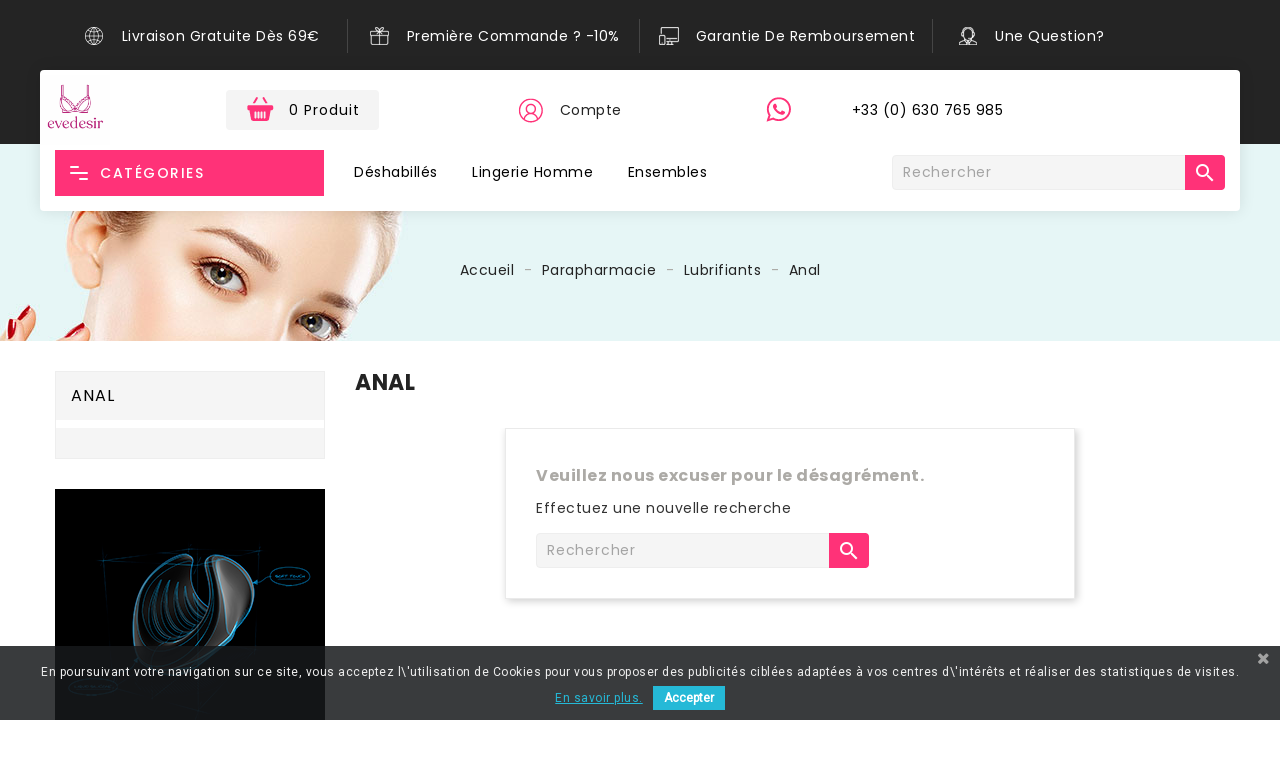

--- FILE ---
content_type: text/html; charset=utf-8
request_url: https://www.evedesir.fr/236-anal
body_size: 19895
content:
<!doctype html>
<html lang="fr">

  <head>
    
      
  <meta charset="utf-8">


  <meta http-equiv="x-ua-compatible" content="ie=edge">



  <title>Anal</title>
  <meta name="description" content="">
  <meta name="keywords" content="">
        <link rel="canonical" href="https://www.evedesir.fr/236-anal">
    
        



  <meta name="viewport" content="width=device-width, initial-scale=1">



  <link rel="icon" type="image/vnd.microsoft.icon" href="https://www.evedesir.fr/img/favicon.ico?1762522384">
  <link rel="shortcut icon" type="image/x-icon" href="https://www.evedesir.fr/img/favicon.ico?1762522384">



    <link rel="stylesheet" href="https://www.evedesir.fr/themes/PRST001L07/assets/cache/theme-60af3e253.css" type="text/css" media="all">




  

  <script type="text/javascript">
        var added_to_wishlist = "Le produit a \u00e9t\u00e9 ajout\u00e9 avec succ\u00e8s \u00e0 votre liste de souhaits.";
        var baseDir = "https:\/\/www.evedesir.fr\/";
        var isLogged = false;
        var isLoggedWishlist = false;
        var ishiinstagramblock = {"accesstoken":"IGQVJYSzRtdmpTeVVLYkM0R0sxZAjI2WkdOQVZAQX1NBYktzMjg5emtnVEVfdXJZAaEZANWkpXRHFpdFF2eUx0ZAllSSGowWG03b2NSS052eTB3eWk4Tmo3eElOZAWVDYmFzSko4YW81cl9OWUE5OEdqb0otbwZDZD"};
        var ishiproductsblock = {"columnsmobile":"2","columnstablet":"2","columnslaptop":"3","columnsdesktop":"4"};
        var ishispecialproducts = {"columnsmobile":"2","columnstablet":"2","columnslaptop":"2","columnsdesktop":"3"};
        var loggin_required = "Vous devez \u00eatre connect\u00e9 pour g\u00e9rer votre liste de souhaits.";
        var loggin_url = "https:\/\/www.evedesir.fr\/mon-compte";
        var loggin_url_text = "s'identifier";
        var pixel_fc = "https:\/\/www.evedesir.fr\/module\/pspixel\/FrontAjaxPixel";
        var prestashop = {"cart":{"products":[],"totals":{"total":{"type":"total","label":"Total","amount":0,"value":"0,00\u00a0\u20ac"},"total_including_tax":{"type":"total","label":"Total TTC","amount":0,"value":"0,00\u00a0\u20ac"},"total_excluding_tax":{"type":"total","label":"Total HT :","amount":0,"value":"0,00\u00a0\u20ac"}},"subtotals":{"products":{"type":"products","label":"Sous-total","amount":0,"value":"0,00\u00a0\u20ac"},"discounts":null,"shipping":{"type":"shipping","label":"Livraison","amount":0,"value":""},"tax":null},"products_count":0,"summary_string":"0 articles","vouchers":{"allowed":1,"added":[]},"discounts":[{"id_cart_rule":"3","id_customer":"0","date_from":"2019-03-26 08:00:00","date_to":"2027-12-31 23:59:00","description":"","quantity":"9985","quantity_per_user":"1","priority":"1","partial_use":"0","code":"EVE10","minimum_amount":"50.000000","minimum_amount_tax":"0","minimum_amount_currency":"1","minimum_amount_shipping":"0","country_restriction":"0","carrier_restriction":"1","group_restriction":"0","cart_rule_restriction":"0","product_restriction":"0","shop_restriction":"0","free_shipping":"0","reduction_percent":"10.00","reduction_amount":"0.000000","reduction_tax":"0","reduction_currency":"1","reduction_product":"0","reduction_exclude_special":"1","gift_product":"0","gift_product_attribute":"0","highlight":"1","active":"1","date_add":"2019-03-26 08:24:50","date_upd":"2025-12-01 14:54:19","id_lang":"1","name":"Nouveau client? 10% de r\u00e9duction","quantity_for_user":1}],"minimalPurchase":0,"minimalPurchaseRequired":""},"currency":{"name":"Euro","iso_code":"EUR","iso_code_num":"978","sign":"\u20ac"},"customer":{"lastname":null,"firstname":null,"email":null,"birthday":null,"newsletter":null,"newsletter_date_add":null,"optin":null,"website":null,"company":null,"siret":null,"ape":null,"is_logged":false,"gender":{"type":null,"name":null},"addresses":[]},"language":{"name":"Fran\u00e7ais (French)","iso_code":"fr","locale":"fr-FR","language_code":"fr-FR","is_rtl":"0","date_format_lite":"d\/m\/Y","date_format_full":"d\/m\/Y H:i:s","id":1},"page":{"title":"","canonical":"https:\/\/www.evedesir.fr\/236-anal","meta":{"title":"Anal","description":"","keywords":"","robots":"index"},"page_name":"category","body_classes":{"lang-fr":true,"lang-rtl":false,"country-FR":true,"currency-EUR":true,"layout-left-column":true,"page-category":true,"tax-display-enabled":true,"category-id-236":true,"category-Anal":true,"category-id-parent-131":true,"category-depth-level-4":true},"admin_notifications":[]},"shop":{"name":"Evedesir","logo":"https:\/\/www.evedesir.fr\/img\/eve-desir-logo-1762522367.jpg","stores_icon":"https:\/\/www.evedesir.fr\/img\/logo_stores.png","favicon":"https:\/\/www.evedesir.fr\/img\/favicon.ico"},"urls":{"base_url":"https:\/\/www.evedesir.fr\/","current_url":"https:\/\/www.evedesir.fr\/236-anal","shop_domain_url":"https:\/\/www.evedesir.fr","img_ps_url":"https:\/\/www.evedesir.fr\/img\/","img_cat_url":"https:\/\/www.evedesir.fr\/img\/c\/","img_lang_url":"https:\/\/www.evedesir.fr\/img\/l\/","img_prod_url":"https:\/\/www.evedesir.fr\/img\/p\/","img_manu_url":"https:\/\/www.evedesir.fr\/img\/m\/","img_sup_url":"https:\/\/www.evedesir.fr\/img\/su\/","img_ship_url":"https:\/\/www.evedesir.fr\/img\/s\/","img_store_url":"https:\/\/www.evedesir.fr\/img\/st\/","img_col_url":"https:\/\/www.evedesir.fr\/img\/co\/","img_url":"https:\/\/www.evedesir.fr\/themes\/PRST001L07\/assets\/img\/","css_url":"https:\/\/www.evedesir.fr\/themes\/PRST001L07\/assets\/css\/","js_url":"https:\/\/www.evedesir.fr\/themes\/PRST001L07\/assets\/js\/","pic_url":"https:\/\/www.evedesir.fr\/upload\/","pages":{"address":"https:\/\/www.evedesir.fr\/adresse","addresses":"https:\/\/www.evedesir.fr\/adresses","authentication":"https:\/\/www.evedesir.fr\/connexion","cart":"https:\/\/www.evedesir.fr\/panier","category":"https:\/\/www.evedesir.fr\/index.php?controller=category","cms":"https:\/\/www.evedesir.fr\/index.php?controller=cms","contact":"https:\/\/www.evedesir.fr\/nous-contacter","discount":"https:\/\/www.evedesir.fr\/reduction","guest_tracking":"https:\/\/www.evedesir.fr\/suivi-commande-invite","history":"https:\/\/www.evedesir.fr\/historique-commandes","identity":"https:\/\/www.evedesir.fr\/identite","index":"https:\/\/www.evedesir.fr\/","my_account":"https:\/\/www.evedesir.fr\/mon-compte","order_confirmation":"https:\/\/www.evedesir.fr\/confirmation-commande","order_detail":"https:\/\/www.evedesir.fr\/index.php?controller=order-detail","order_follow":"https:\/\/www.evedesir.fr\/suivi-commande","order":"https:\/\/www.evedesir.fr\/commande","order_return":"https:\/\/www.evedesir.fr\/index.php?controller=order-return","order_slip":"https:\/\/www.evedesir.fr\/avoirs","pagenotfound":"https:\/\/www.evedesir.fr\/page-introuvable","password":"https:\/\/www.evedesir.fr\/recuperation-mot-de-passe","pdf_invoice":"https:\/\/www.evedesir.fr\/index.php?controller=pdf-invoice","pdf_order_return":"https:\/\/www.evedesir.fr\/index.php?controller=pdf-order-return","pdf_order_slip":"https:\/\/www.evedesir.fr\/index.php?controller=pdf-order-slip","prices_drop":"https:\/\/www.evedesir.fr\/promotions","product":"https:\/\/www.evedesir.fr\/index.php?controller=product","search":"https:\/\/www.evedesir.fr\/recherche","sitemap":"https:\/\/www.evedesir.fr\/sitemap","stores":"https:\/\/www.evedesir.fr\/magasins","supplier":"https:\/\/www.evedesir.fr\/fournisseur","register":"https:\/\/www.evedesir.fr\/connexion?create_account=1","order_login":"https:\/\/www.evedesir.fr\/commande?login=1"},"alternative_langs":[],"theme_assets":"\/themes\/PRST001L07\/assets\/","actions":{"logout":"https:\/\/www.evedesir.fr\/?mylogout="},"no_picture_image":{"bySize":{"cart_default":{"url":"https:\/\/www.evedesir.fr\/img\/p\/fr-default-cart_default.jpg","width":90,"height":90},"small_default":{"url":"https:\/\/www.evedesir.fr\/img\/p\/fr-default-small_default.jpg","width":90,"height":90},"home_default":{"url":"https:\/\/www.evedesir.fr\/img\/p\/fr-default-home_default.jpg","width":370,"height":370},"medium_default":{"url":"https:\/\/www.evedesir.fr\/img\/p\/fr-default-medium_default.jpg","width":470,"height":470},"large_default":{"url":"https:\/\/www.evedesir.fr\/img\/p\/fr-default-large_default.jpg","width":1000,"height":1000}},"small":{"url":"https:\/\/www.evedesir.fr\/img\/p\/fr-default-cart_default.jpg","width":90,"height":90},"medium":{"url":"https:\/\/www.evedesir.fr\/img\/p\/fr-default-home_default.jpg","width":370,"height":370},"large":{"url":"https:\/\/www.evedesir.fr\/img\/p\/fr-default-large_default.jpg","width":1000,"height":1000},"legend":""}},"configuration":{"display_taxes_label":true,"display_prices_tax_incl":true,"is_catalog":false,"show_prices":true,"opt_in":{"partner":true},"quantity_discount":{"type":"discount","label":"Remise sur prix unitaire"},"voucher_enabled":1,"return_enabled":0},"field_required":[],"breadcrumb":{"links":[{"title":"Accueil","url":"https:\/\/www.evedesir.fr\/"},{"title":"Parapharmacie","url":"https:\/\/www.evedesir.fr\/106-parapharmacie"},{"title":"Lubrifiants","url":"https:\/\/www.evedesir.fr\/131-lubrifiants"},{"title":"Anal","url":"https:\/\/www.evedesir.fr\/236-anal"}],"count":4},"link":{"protocol_link":"https:\/\/","protocol_content":"https:\/\/"},"time":1768884706,"static_token":"f1ad3604f5a1359550bdc319ac81bb64","token":"ae4953b244f047ee8de85fa3500eb60b","debug":false};
        var psemailsubscription_subscription = "https:\/\/www.evedesir.fr\/module\/ps_emailsubscription\/subscription";
        var psr_icon_color = "#F19D76";
        var wishlist_url = "https:\/\/www.evedesir.fr\/module\/ishiblockwishlist\/mywishlist";
        var wishlist_url_text = "Favoris";
      </script>



  <script async src="https://www.googletagmanager.com/gtag/js?id=G-7VZPSQXBJC"></script>
<script>
  window.dataLayer = window.dataLayer || [];
  function gtag(){dataLayer.push(arguments);}
  gtag('js', new Date());
  gtag(
    'config',
    'G-7VZPSQXBJC',
    {
      'debug_mode':false
      , 'anonymize_ip': true                }
  );
</script>


<script type="text/javascript">
var baseDir = "/";
var static_token = "f1ad3604f5a1359550bdc319ac81bb64";
</script>

<link href="https://fonts.googleapis.com/css?family=Roboto" rel="stylesheet" type="text/css" media="all">


<script type="text/javascript">
    var cb_settings = {
        cb_bg_color:"rgba(23, 25, 28, 0.85)",
        cb_font_style:"Roboto",
        cb_text_color:"#efefef",
        cb_inf_text_color:"#25B9D7",
        cb_loop:"1",
        cb_font_size:"12",
        cb_button_bg_color:"#25B9D7",
        cb_button_bg_color_hover:"#1e94ab",
        cb_button_text_color:"#ffffff",
    };

    var cb_cms_url = "https://www.evedesir.fr/content/2-mentions-legales";
    var cb_position = "bottom";
    var cb_text = "En poursuivant votre navigation sur ce site, vous acceptez l\\\&#039;utilisation de Cookies pour vous proposer des publicités ciblées adaptées à vos centres d\\\&#039;intérêts et réaliser des statistiques de visites.";
    var cb_link_text = "En savoir plus.";
    var cd_button_text = "Accepter";
</script>

<!-- Facebook Pixel Code -->

    <script>

    !function(f,b,e,v,n,t,s)
    {if(f.fbq)return;n=f.fbq=function(){n.callMethod? n.callMethod.apply(n,arguments):n.queue.push(arguments)};
    if(!f._fbq)f._fbq=n;n.push=n;n.loaded=!0;n.version='2.0';n.agent='plprestashop-download'; // n.agent to keep because of partnership
    n.queue=[];t=b.createElement(e);t.async=!0;
    t.src=v;s=b.getElementsByTagName(e)[0];
    s.parentNode.insertBefore(t,s)}(window, document,'script', 'https://connect.facebook.net/en_US/fbevents.js');
    fbq('init', '400831783806023');
    fbq('track', 'PageView');

    </script>

<noscript>
<img height="1" width="1" style="display:none" src="https://www.facebook.com/tr?id=400831783806023&ev=PageView&noscript=1"/>
</noscript>

<!-- End Facebook Pixel Code -->

<!-- DO NOT MODIFY -->
<!-- End Facebook Pixel Code -->

<!-- Set Facebook Pixel Product Export -->
<!-- END OF Set Facebook Pixel Product Export -->


<script>
fbq('trackCustom', 'ViewCategory', {content_name: 'Anal (FR)', content_category: 'Accueil > Parapharmacie > Lubrifiants > Anal', content_ids'], content_type: 'product'});
</script>







<script type="application/ld+json">
{
  "@context": "https://schema.org",
  "@type": "Organization",
  "name": "Evedesir",
  "url": "https://www.evedesir.fr",
  "logo": "https://www.evedesir.fr/img/logo.png",
  "sameAs": [
    "https://www.facebook.com/evedesir",
    "https://www.instagram.com/evedesir"
  ],
  "contactPoint": [{
    "@type": "ContactPoint",
    "telephone": "+33 6 30 76 59 85",
    "contactType": "customer service",
    "areaServed": "FR"
  }]
}
</script>


    
  </head>

  <body id="category" class="lang-fr country-fr currency-eur layout-left-column page-category tax-display-enabled category-id-236 category-anal category-id-parent-131 category-depth-level-4">

    
      
    

    <main>
      
              

      <header id="header">
        
          
  <div class="header-banner">
    
  </div>



  <nav class="header-nav">
    <div class="container">
        <div class="row">
          <div class="col-xs-12 col-sm-12 col-md-12 full-nav">
            
<div id="ishiservices">
	<div id="ishiservices-content" class="clearfix row">		
		<div class="services delivery col-lg-3 col-md-6 col-sm-12">
			<a href="#">
									<div class="service-img" style="background-image:url(/modules/ishiservicesblock/views/img/serviceimg-1.png); ">
					</div>
								<div class="service-block">
										<div class="service-title">Livraison gratuite dès 69€</div>
															<div class="service-desc">en France Métropolitaine</div>
									</div>
			</a>
		</div>
		<div class="services gift col-lg-3 col-md-6 col-sm-12">
			<a href="#">
									<div class="service-img" style="background-image:url(/modules/ishiservicesblock/views/img/serviceimg-2.png); ">
					</div>
								<div class="service-block">
										<div class="service-title">Première commande ? -10%</div>
															<div class="service-desc">Utilisez le code EVE10</div>
									</div>
			</a>
		</div>
		<div class="services mony col-lg-3 col-md-6 col-sm-12">
			<a href="#">
									<div class="service-img" style="background-image:url(/modules/ishiservicesblock/views/img/serviceimg-3.png); ">
					</div>
								<div class="service-block">
										<div class="service-title">Garantie de remboursement</div>
															<div class="service-desc">14 jours pour renvoyer un produit</div>
									</div>
			</a>
		</div>
		<div class="services support col-lg-3 col-md-6 col-sm-12">
			<a href="https://www.evedesir.fr/nous-contacter">
									<div class="service-img" style="background-image:url(/modules/ishiservicesblock/views/img/serviceimg-4.png); ">
					</div>
								<div class="service-block">
										<div class="service-title">Une question?</div>
															<div class="service-desc">N&#039;hésitez-pas à nous contacter</div>
									</div>
			</a>
		</div>
	</div>
</div>
          </div>
          <div class="col-xs-12 col-sm-12 col-md-6 col-lg-4 left-nav">
            
          </div>
          <div class="col-xs-12 col-sm-12 col-md-6 col-lg-4 center-nav">
            
          </div>
          <div class="col-xs-12 col-sm-12 col-md-12 col-lg-4 right-nav">
            
          </div>
        </div>
    </div>
  </nav>


<div class="wrapper-nav">
  
    <div class="header-top">
      <div class="container">
         <div class="row">
          <div id="desktop_logo">
                          <a href="https://www.evedesir.fr/">
                <img class="logo img-responsive" src="https://www.evedesir.fr/img/eve-desir-logo-1762522367.jpg" alt="Evedesir">
              </a>
                      </div>
          <div id="_desktop_cart">
  <div class="blockcart cart-preview inactive" data-refresh-url="//www.evedesir.fr/module/ps_shoppingcart/ajax">
      <div class="header">
          <span class="cart-link">
            <span class="cart-img">

  <div class="hidden-sm-down">
    <svg xmlns="http://www.w3.org/2000/svg" style="display: none;">          
      <symbol id="shopping-cart" viewBox="0 0 750 750"><title>shopping-cart</title>
        <path d="M342.3,137.978H385l-63.3-108.6c-5.1-8.8-16.4-11.8-25.2-6.6c-8.8,5.1-11.8,16.4-6.6,25.2L342.3,137.978z"/>
        <path d="M197.4,47.978c5.1-8.8,2.2-20.1-6.6-25.2s-20.1-2.2-25.2,6.6l-63.3,108.7H145L197.4,47.978z"/>
        <path d="M455.7,171.278H31.3c-17.3,0-31.3,14-31.3,31.3v34.7c0,17.3,14,31.3,31.3,31.3h9.8l30.2,163.7
          c3.8,19.3,21.4,34.6,39.7,34.6h12h78.8c8,0,18.4,0,29,0l0,0h9.6h9.6l0,0c10.6,0,21,0,29,0h78.8h12c18.3,0,35.9-15.3,39.7-34.6
          l30.4-163.8h15.9c17.3,0,31.3-14,31.3-31.3v-34.7C487,185.278,473,171.278,455.7,171.278z M172.8,334.878v70.6
          c0,10.1-8.2,17.7-17.7,17.7c-10.1,0-17.7-8.2-17.7-17.7v-29.6v-69.4c0-10.1,8.2-17.7,17.7-17.7c10.1,0,17.7,8.2,17.7,17.7V334.878
          z M229.6,334.878v70.6c0,10.1-8.2,17.7-17.7,17.7c-10.1,0-17.7-8.2-17.7-17.7v-29.6v-69.4c0-10.1,8.2-17.7,17.7-17.7
          s17.7,8.2,17.7,17.7V334.878z M286.7,375.878v29.6c0,9.5-7.6,17.7-17.7,17.7c-9.5,0-17.7-7.6-17.7-17.7v-70.6v-28.4
          c0-9.5,8.2-17.7,17.7-17.7s17.7,7.6,17.7,17.7V375.878z M343.5,375.878v29.6c0,9.5-7.6,17.7-17.7,17.7c-9.5,0-17.7-7.6-17.7-17.7
          v-70.6v-28.4c0-9.5,7.6-17.7,17.7-17.7c9.5,0,17.7,7.6,17.7,17.7V375.878z"/>
      </symbol>
    </svg>
    <svg class="icon" viewBox="0 0 30 30"><use xlink:href="#shopping-cart" x="18%" y="15%"></use></svg>
  </div>
  <div class="hidden-md-up">
    <svg xmlns="http://www.w3.org/2000/svg" style="display: none;">          
      <symbol id="responsive-cart" viewBox="0 0 740 740"><title>responsive-cart</title>
        <path d="M444.274,93.36c-2.558-3.666-6.674-5.932-11.145-6.123L155.942,75.289c-7.953-0.348-14.599,5.792-14.939,13.708 c-0.338,7.913,5.792,14.599,13.707,14.939l258.421,11.14L362.32,273.61H136.205L95.354,51.179 c-0.898-4.875-4.245-8.942-8.861-10.753L19.586,14.141c-7.374-2.887-15.695,0.735-18.591,8.1c-2.891,7.369,0.73,15.695,8.1,18.591 l59.491,23.371l41.572,226.335c1.253,6.804,7.183,11.746,14.104,11.746h6.896l-15.747,43.74c-1.318,3.664-0.775,7.733,1.468,10.916 c2.24,3.184,5.883,5.078,9.772,5.078h11.045c-6.844,7.617-11.045,17.646-11.045,28.675c0,23.718,19.299,43.012,43.012,43.012 s43.012-19.294,43.012-43.012c0-11.028-4.201-21.058-11.044-28.675h93.777c-6.847,7.617-11.047,17.646-11.047,28.675 c0,23.718,19.294,43.012,43.012,43.012c23.719,0,43.012-19.294,43.012-43.012c0-11.028-4.2-21.058-11.042-28.675h13.432 c6.6,0,11.948-5.349,11.948-11.947c0-6.6-5.349-11.948-11.948-11.948H143.651l12.902-35.843h216.221 c6.235,0,11.752-4.028,13.651-9.96l59.739-186.387C447.536,101.679,446.832,97.028,444.274,93.36z M169.664,409.814 c-10.543,0-19.117-8.573-19.117-19.116s8.574-19.117,19.117-19.117s19.116,8.574,19.116,19.117S180.207,409.814,169.664,409.814z M327.373,409.814c-10.543,0-19.116-8.573-19.116-19.116s8.573-19.117,19.116-19.117s19.116,8.574,19.116,19.117 S337.916,409.814,327.373,409.814z"/>
      </symbol> 
    </svg>
    <svg class="icon" viewBox="0 0 30 30"><use xlink:href="#responsive-cart" x="22%" y="22%"></use></svg>
  </div>













</span>
            <span class="cart-content">
            <span class="cart-products-count hidden-sm-down">
              0
                               Produit
                          </span>
            <span class="cart-products-count hidden-md-up">0</span>
            </span>
          </span>
                      <div class="cart-dropdown empty">
              <span>Votre panier est vide</span>
            </div>
                </div>
  </div>
</div>
<div id="_desktop_user_info">
  <div class="user-info dropdown">
    <span class="account-logo expand-more" role="button">
  <div class="hidden-sm-down">
    <svg xmlns="http://www.w3.org/2000/svg" style="display: none;">          
      <symbol id="account" viewBox="0 0 850 850"><title>account</title>
        <path d="m437.019531 74.980469c-48.351562-48.351563-112.640625-74.980469-181.019531-74.980469-68.382812 0-132.667969 26.628906-181.019531 74.980469-48.351563 48.351562-74.980469 112.636719-74.980469 181.019531 0 68.378906 26.628906 132.667969 74.980469 181.019531 48.351562 48.351563 112.636719 74.980469 181.019531 74.980469 68.378906 0 132.667969-26.628906 181.019531-74.980469 48.351563-48.351562 74.980469-112.640625 74.980469-181.019531 0-68.382812-26.628906-132.667969-74.980469-181.019531zm-308.679687 367.40625c10.707031-61.648438 64.128906-107.121094 127.660156-107.121094 63.535156 0 116.953125 45.472656 127.660156 107.121094-36.347656 24.972656-80.324218 39.613281-127.660156 39.613281s-91.3125-14.640625-127.660156-39.613281zm46.261718-218.519531c0-44.886719 36.515626-81.398438 81.398438-81.398438s81.398438 36.515625 81.398438 81.398438c0 44.882812-36.515626 81.398437-81.398438 81.398437s-81.398438-36.515625-81.398438-81.398437zm235.042969 197.710937c-8.074219-28.699219-24.109375-54.738281-46.585937-75.078125-13.789063-12.480469-29.484375-22.328125-46.359375-29.269531 30.5-19.894531 50.703125-54.3125 50.703125-93.363281 0-61.425782-49.976563-111.398438-111.402344-111.398438s-111.398438 49.972656-111.398438 111.398438c0 39.050781 20.203126 73.46875 50.699219 93.363281-16.871093 6.941406-32.570312 16.785156-46.359375 29.265625-22.472656 20.339844-38.511718 46.378906-46.585937 75.078125-44.472657-41.300781-72.355469-100.238281-72.355469-165.574219 0-124.617188 101.382812-226 226-226s226 101.382812 226 226c0 65.339844-27.882812 124.277344-72.355469 165.578125zm0 0"/>
      </symbol> 
    </svg>
    <svg class="icon" viewBox="0 0 30 30"><use xlink:href="#account" x="22%" y="21%"></use></svg>
  </div>
  <div class="hidden-md-up">
    <svg xmlns="http://www.w3.org/2000/svg" style="display: none;">          
      <symbol id="user" viewBox="0 0 980 980"><title>user</title>
        <path d="m275.565 275.565c-75.972 0-137.783-61.81-137.783-137.783s61.811-137.782 137.783-137.782 137.783 61.81 137.783 137.783-61.811 137.782-137.783 137.782zm0-241.119c-56.983 0-103.337 46.353-103.337 103.337s46.353 103.337 103.337 103.337 103.337-46.354 103.337-103.337-46.354-103.337-103.337-103.337z"></path>
        <path d="m499.461 551.13h-447.793c-9.52 0-17.223-7.703-17.223-17.223v-118.558c0-17.795 9.099-34.513 23.732-43.663 129.339-80.682 305.554-80.665 434.759-.017 14.649 9.166 23.749 25.885 23.749 43.679v118.558c0 9.521-7.703 17.224-17.224 17.224zm-430.57-34.445h413.348v-101.336c0-6.004-2.893-11.555-7.552-14.464-118.256-73.819-279.905-73.87-398.26.017-4.642 2.893-7.535 8.443-7.535 14.448z"></path>
      </symbol> 
    </svg>
    <svg class="icon" viewBox="0 0 30 30"><use xlink:href="#user" x="22%" y="22%"></use></svg>
  </div>














</span>
    <span class="account-name expand-more hidden-sm-down" role="button">Compte</span>
    <ul class="dropdown-menu">
      <li class="user-signin">
                  <a href="https://www.evedesir.fr/mon-compte" title="Identifiez-vous" rel="nofollow">
            <span>Connexion</span>
          </a>
              </li>
    </ul>
  </div>
</div>
<div id="ishiheadercontactblock">
	<div class="call-img">  <svg xmlns="http://www.w3.org/2000/svg" style="display: none;">          
    <symbol id="call-img" viewBox="0 0 50 50"><title>call-img</title>
      <path d="M30.667,14.939c0,8.25-6.74,14.938-15.056,14.938c-2.639,0-5.118-0.675-7.276-1.857L0,30.667l2.717-8.017
        c-1.37-2.25-2.159-4.892-2.159-7.712C0.559,6.688,7.297,0,15.613,0C23.928,0.002,30.667,6.689,30.667,14.939z M15.61,2.382
        c-6.979,0-12.656,5.634-12.656,12.56c0,2.748,0.896,5.292,2.411,7.362l-1.58,4.663l4.862-1.545c2,1.312,4.393,2.076,6.963,2.076
        c6.979,0,12.658-5.633,12.658-12.559C28.27,8.016,22.59,2.382,15.61,2.382z M23.214,18.38c-0.094-0.151-0.34-0.243-0.708-0.427
        c-0.367-0.184-2.184-1.069-2.521-1.189c-0.34-0.123-0.586-0.185-0.832,0.182c-0.243,0.367-0.951,1.191-1.168,1.437
        c-0.215,0.245-0.43,0.276-0.799,0.095c-0.369-0.186-1.559-0.57-2.969-1.817c-1.097-0.972-1.838-2.169-2.052-2.536
        c-0.217-0.366-0.022-0.564,0.161-0.746c0.165-0.165,0.369-0.428,0.554-0.643c0.185-0.213,0.246-0.364,0.369-0.609
        c0.121-0.245,0.06-0.458-0.031-0.643c-0.092-0.184-0.829-1.984-1.138-2.717c-0.307-0.732-0.614-0.611-0.83-0.611
        c-0.215,0-0.461-0.03-0.707-0.03S9.897,8.215,9.56,8.582s-1.291,1.252-1.291,3.054c0,1.804,1.321,3.543,1.506,3.787
        c0.186,0.243,2.554,4.062,6.305,5.528c3.753,1.465,3.753,0.976,4.429,0.914c0.678-0.062,2.184-0.885,2.49-1.739
        C23.307,19.268,23.307,18.533,23.214,18.38z"/>
    </symbol> 
  </svg>
  <svg class="icon" viewBox="0 0 50 50"><use xlink:href="#call-img" x="21%" y="18%"></use></svg>















</div>
	<div class="call-img"></div>
<div class="call-num">+33 (0) 630 765 985</div>
</div>
	



          <div class="clearfix"></div>
        </div>
        <div id="mobile_top_menu_wrapper" class="hidden-lg-up" style="display:none;">
          <div id="top_menu_closer">
            <i class="material-icons">&#xE5CD;</i>
          </div>
          <div class="js-top-menu mobile" id="_mobile_top_menu"></div>
        </div>
      </div>
    </div>
    <div class="nav-full-width">
      <div class="container">
        <div class="row">
          

<div class="menu js-top-menu hidden-sm-down" id="_desktop_top_menu">
  <h2 class="home-title hidden-md-down">Catégories</h2>
  <div class="wrapper-menu">
    <div class="line-menu half start"></div>
    <div class="line-menu"></div>
    <div class="line-menu half end"></div>
  </div>
  
          <ul class="top-menu" id="top-menu" data-depth="0">
                    <li class="category" id="category-101">
                          <a
                class="dropdown-item"
                href="https://www.evedesir.fr/101-lingerie" data-depth="0"
                              >
                              <i class="material-icons add hidden-md-down">&#xE315;</i>
               
                                                                      <span class="float-xs-right hidden-lg-up">
                    <span data-target="#top_sub_menu_58555" data-toggle="collapse" class="navbar-toggler collapse-icons">
                      <i class="material-icons add">&#xE313;</i>
                      <i class="material-icons remove">&#xE316;</i>
                    </span>
                  </span>
                                Lingerie
              </a>
                            <div  class="popover sub-menu js-sub-menu collapse" id="top_sub_menu_58555">
                
          <ul class="top-menu"  data-depth="1">
                    <li class="category" id="category-111">
                          <a
                class="dropdown-item dropdown-submenu"
                href="https://www.evedesir.fr/111-lingerie-femme" data-depth="1"
                              >
               
                                                                      <span class="float-xs-right hidden-lg-up">
                    <span data-target="#top_sub_menu_85893" data-toggle="collapse" class="navbar-toggler collapse-icons">
                      <i class="material-icons add">&#xE313;</i>
                      <i class="material-icons remove">&#xE316;</i>
                    </span>
                  </span>
                                Lingerie Femme
              </a>
                            <div  class="collapse" id="top_sub_menu_85893">
                
          <ul class="top-menu"  data-depth="2">
                    <li class="category" id="category-102">
                          <a
                class="dropdown-item"
                href="https://www.evedesir.fr/102-mode" data-depth="2"
                              >
               
                                                                      <span class="float-xs-right hidden-lg-up">
                    <span data-target="#top_sub_menu_24977" data-toggle="collapse" class="navbar-toggler collapse-icons">
                      <i class="material-icons add">&#xE313;</i>
                      <i class="material-icons remove">&#xE316;</i>
                    </span>
                  </span>
                                Mode
              </a>
                            <div  class="collapse" id="top_sub_menu_24977">
                
          <ul class="top-menu"  data-depth="3">
                    <li class="category" id="category-115">
                          <a
                class="dropdown-item"
                href="https://www.evedesir.fr/115-pret-a-porter" data-depth="3"
                              >
               
                                                                      <span class="float-xs-right hidden-lg-up">
                    <span data-target="#top_sub_menu_75839" data-toggle="collapse" class="navbar-toggler collapse-icons">
                      <i class="material-icons add">&#xE313;</i>
                      <i class="material-icons remove">&#xE316;</i>
                    </span>
                  </span>
                                Prêt à porter
              </a>
                            <div  class="collapse" id="top_sub_menu_75839">
                
          <ul class="top-menu"  data-depth="4">
                    <li class="category" id="category-177">
                          <a
                class="dropdown-item"
                href="https://www.evedesir.fr/177-top" data-depth="4"
                              >
               
                                Top
              </a>
                          </li>
                    <li class="category" id="category-179">
                          <a
                class="dropdown-item"
                href="https://www.evedesir.fr/179-robes" data-depth="4"
                              >
               
                                Robes
              </a>
                          </li>
                    <li class="category" id="category-180">
                          <a
                class="dropdown-item"
                href="https://www.evedesir.fr/180-jupes" data-depth="4"
                              >
               
                                Jupes
              </a>
                          </li>
                    <li class="category" id="category-181">
                          <a
                class="dropdown-item"
                href="https://www.evedesir.fr/181-leggins" data-depth="4"
                              >
               
                                Leggins
              </a>
                          </li>
                    <li class="category" id="category-182">
                          <a
                class="dropdown-item"
                href="https://www.evedesir.fr/182-maillot-de-bain" data-depth="4"
                              >
               
                                Maillot de bain
              </a>
                          </li>
                    <li class="category" id="category-263">
                          <a
                class="dropdown-item"
                href="https://www.evedesir.fr/263-combishort" data-depth="4"
                              >
               
                                Combishort
              </a>
                          </li>
                    <li class="category" id="category-296">
                          <a
                class="dropdown-item"
                href="https://www.evedesir.fr/296-t-shirt-debardeur-femme" data-depth="4"
                              >
               
                                T-shirt &amp; débardeur femme
              </a>
                          </li>
              </ul>
    
                              </div>
                          </li>
                    <li class="category" id="category-117">
                          <a
                class="dropdown-item"
                href="https://www.evedesir.fr/117-accessoires" data-depth="3"
                              >
               
                                                                      <span class="float-xs-right hidden-lg-up">
                    <span data-target="#top_sub_menu_96139" data-toggle="collapse" class="navbar-toggler collapse-icons">
                      <i class="material-icons add">&#xE313;</i>
                      <i class="material-icons remove">&#xE316;</i>
                    </span>
                  </span>
                                Accessoires
              </a>
                            <div  class="collapse" id="top_sub_menu_96139">
                
          <ul class="top-menu"  data-depth="4">
                    <li class="category" id="category-166">
                          <a
                class="dropdown-item"
                href="https://www.evedesir.fr/166-caches-tetons" data-depth="4"
                              >
               
                                Caches tétons
              </a>
                          </li>
                    <li class="category" id="category-167">
                          <a
                class="dropdown-item"
                href="https://www.evedesir.fr/167-jarretieres" data-depth="4"
                              >
               
                                Jarretières
              </a>
                          </li>
                    <li class="category" id="category-168">
                          <a
                class="dropdown-item"
                href="https://www.evedesir.fr/168-porte-jarretelles" data-depth="4"
                              >
               
                                Porte-jarretelles
              </a>
                          </li>
                    <li class="category" id="category-169">
                          <a
                class="dropdown-item"
                href="https://www.evedesir.fr/169-gants" data-depth="4"
                              >
               
                                Gants
              </a>
                          </li>
                    <li class="category" id="category-170">
                          <a
                class="dropdown-item"
                href="https://www.evedesir.fr/170-masques" data-depth="4"
                              >
               
                                Masques
              </a>
                          </li>
                    <li class="category" id="category-171">
                          <a
                class="dropdown-item"
                href="https://www.evedesir.fr/171-boa-et-eventail" data-depth="4"
                              >
               
                                Boa et éventail
              </a>
                          </li>
                    <li class="category" id="category-189">
                          <a
                class="dropdown-item"
                href="https://www.evedesir.fr/189-perruques" data-depth="4"
                              >
               
                                Perruques
              </a>
                          </li>
                    <li class="category" id="category-190">
                          <a
                class="dropdown-item"
                href="https://www.evedesir.fr/190-bijoux" data-depth="4"
                              >
               
                                Bijoux
              </a>
                          </li>
                    <li class="category" id="category-191">
                          <a
                class="dropdown-item"
                href="https://www.evedesir.fr/191-chaines-de-corps" data-depth="4"
                              >
               
                                Chaines de corps
              </a>
                          </li>
                    <li class="category" id="category-294">
                          <a
                class="dropdown-item"
                href="https://www.evedesir.fr/294-bonnets" data-depth="4"
                              >
               
                                Bonnets
              </a>
                          </li>
              </ul>
    
                              </div>
                          </li>
                    <li class="category" id="category-299">
                          <a
                class="dropdown-item"
                href="https://www.evedesir.fr/299-costumes" data-depth="3"
                              >
               
                                                                      <span class="float-xs-right hidden-lg-up">
                    <span data-target="#top_sub_menu_87139" data-toggle="collapse" class="navbar-toggler collapse-icons">
                      <i class="material-icons add">&#xE313;</i>
                      <i class="material-icons remove">&#xE316;</i>
                    </span>
                  </span>
                                Costumes
              </a>
                            <div  class="collapse" id="top_sub_menu_87139">
                
          <ul class="top-menu"  data-depth="4">
                    <li class="category" id="category-139">
                          <a
                class="dropdown-item"
                href="https://www.evedesir.fr/139-costumes-hommes" data-depth="4"
                              >
               
                                Costumes hommes
              </a>
                          </li>
                    <li class="category" id="category-161">
                          <a
                class="dropdown-item"
                href="https://www.evedesir.fr/161-costumes-femme" data-depth="4"
                              >
               
                                Costumes femme
              </a>
                          </li>
              </ul>
    
                              </div>
                          </li>
              </ul>
    
                              </div>
                          </li>
                    <li class="category" id="category-116">
                          <a
                class="dropdown-item"
                href="https://www.evedesir.fr/116-bas-et-collants" data-depth="2"
                              >
               
                                                                      <span class="float-xs-right hidden-lg-up">
                    <span data-target="#top_sub_menu_47802" data-toggle="collapse" class="navbar-toggler collapse-icons">
                      <i class="material-icons add">&#xE313;</i>
                      <i class="material-icons remove">&#xE316;</i>
                    </span>
                  </span>
                                Bas et collants
              </a>
                            <div  class="collapse" id="top_sub_menu_47802">
                
          <ul class="top-menu"  data-depth="3">
                    <li class="category" id="category-183">
                          <a
                class="dropdown-item"
                href="https://www.evedesir.fr/183-bas-jarretelles" data-depth="3"
                              >
               
                                Bas jarretelles
              </a>
                          </li>
                    <li class="category" id="category-184">
                          <a
                class="dropdown-item"
                href="https://www.evedesir.fr/184-bas-autofixants" data-depth="3"
                              >
               
                                Bas autofixants
              </a>
                          </li>
                    <li class="category" id="category-185">
                          <a
                class="dropdown-item"
                href="https://www.evedesir.fr/185-ensembles-porte-jarretelles" data-depth="3"
                              >
               
                                Ensembles porte-jarretelles
              </a>
                          </li>
                    <li class="category" id="category-186">
                          <a
                class="dropdown-item"
                href="https://www.evedesir.fr/186-collants" data-depth="3"
                              >
               
                                Collants
              </a>
                          </li>
                    <li class="category" id="category-187">
                          <a
                class="dropdown-item"
                href="https://www.evedesir.fr/187-collants-ouverts" data-depth="3"
                              >
               
                                Collants ouverts
              </a>
                          </li>
                    <li class="category" id="category-188">
                          <a
                class="dropdown-item"
                href="https://www.evedesir.fr/188-guetres-et-jambieres" data-depth="3"
                              >
               
                                Guêtres et jambières
              </a>
                          </li>
              </ul>
    
                              </div>
                          </li>
                    <li class="category" id="category-320">
                          <a
                class="dropdown-item"
                href="https://www.evedesir.fr/320-nuit-jour" data-depth="2"
                              >
               
                                                                      <span class="float-xs-right hidden-lg-up">
                    <span data-target="#top_sub_menu_35421" data-toggle="collapse" class="navbar-toggler collapse-icons">
                      <i class="material-icons add">&#xE313;</i>
                      <i class="material-icons remove">&#xE316;</i>
                    </span>
                  </span>
                                Nuit &amp; jour
              </a>
                            <div  class="collapse" id="top_sub_menu_35421">
                
          <ul class="top-menu"  data-depth="3">
                    <li class="category" id="category-150">
                          <a
                class="dropdown-item"
                href="https://www.evedesir.fr/150-ensembles" data-depth="3"
                              >
               
                                Ensembles
              </a>
                          </li>
                    <li class="category" id="category-151">
                          <a
                class="dropdown-item"
                href="https://www.evedesir.fr/151-strings" data-depth="3"
                              >
               
                                Strings
              </a>
                          </li>
                    <li class="category" id="category-152">
                          <a
                class="dropdown-item"
                href="https://www.evedesir.fr/152-culottes" data-depth="3"
                              >
               
                                Culottes
              </a>
                          </li>
                    <li class="category" id="category-153">
                          <a
                class="dropdown-item"
                href="https://www.evedesir.fr/153-bodys" data-depth="3"
                              >
               
                                Bodys
              </a>
                          </li>
                    <li class="category" id="category-154">
                          <a
                class="dropdown-item"
                href="https://www.evedesir.fr/154-combinaisons-et-catsuits" data-depth="3"
                              >
               
                                Combinaisons et catsuits
              </a>
                          </li>
                    <li class="category" id="category-162">
                          <a
                class="dropdown-item"
                href="https://www.evedesir.fr/162-lingeries-ouvertes" data-depth="3"
                              >
               
                                Lingeries ouvertes
              </a>
                          </li>
                    <li class="category" id="category-163">
                          <a
                class="dropdown-item"
                href="https://www.evedesir.fr/163-ensembles-seins-nus" data-depth="3"
                              >
               
                                Ensembles seins nus
              </a>
                          </li>
                    <li class="category" id="category-164">
                          <a
                class="dropdown-item"
                href="https://www.evedesir.fr/164-robes-en-resille-et-simili-cuir" data-depth="3"
                              >
               
                                Robes en résille et simili-cuir
              </a>
                          </li>
                    <li class="category" id="category-165">
                          <a
                class="dropdown-item"
                href="https://www.evedesir.fr/165-strings-et-culottes-ouverts" data-depth="3"
                              >
               
                                Strings et culottes ouverts
              </a>
                          </li>
                    <li class="category" id="category-286">
                          <a
                class="dropdown-item"
                href="https://www.evedesir.fr/286-tangas" data-depth="3"
                              >
               
                                Tangas
              </a>
                          </li>
                    <li class="category" id="category-287">
                          <a
                class="dropdown-item"
                href="https://www.evedesir.fr/287-shortys" data-depth="3"
                              >
               
                                Shortys
              </a>
                          </li>
                    <li class="category" id="category-160">
                          <a
                class="dropdown-item"
                href="https://www.evedesir.fr/160-soutien-gorges" data-depth="3"
                              >
               
                                Soutien-gorges
              </a>
                          </li>
                    <li class="category" id="category-159">
                          <a
                class="dropdown-item"
                href="https://www.evedesir.fr/159-lingerie-porte-jarretelles" data-depth="3"
                              >
               
                                Lingerie porte jarretelles
              </a>
                          </li>
                    <li class="category" id="category-158">
                          <a
                class="dropdown-item"
                href="https://www.evedesir.fr/158-kimonos-et-deshabilles" data-depth="3"
                              >
               
                                Kimonos et déshabillés
              </a>
                          </li>
                    <li class="category" id="category-157">
                          <a
                class="dropdown-item"
                href="https://www.evedesir.fr/157-nuisettes-et-babydolls" data-depth="3"
                              >
               
                                Nuisettes et babydolls
              </a>
                          </li>
                    <li class="category" id="category-156">
                          <a
                class="dropdown-item"
                href="https://www.evedesir.fr/156-corsets-et-bustiers" data-depth="3"
                              >
               
                                Corsets et bustiers
              </a>
                          </li>
                    <li class="category" id="category-155">
                          <a
                class="dropdown-item"
                href="https://www.evedesir.fr/155-guepieres" data-depth="3"
                              >
               
                                Guêpières
              </a>
                          </li>
              </ul>
    
                              </div>
                          </li>
              </ul>
    
                              </div>
                          </li>
                    <li class="category" id="category-114">
                          <a
                class="dropdown-item dropdown-submenu"
                href="https://www.evedesir.fr/114-lingerie-homme" data-depth="1"
                              >
               
                                                                      <span class="float-xs-right hidden-lg-up">
                    <span data-target="#top_sub_menu_65076" data-toggle="collapse" class="navbar-toggler collapse-icons">
                      <i class="material-icons add">&#xE313;</i>
                      <i class="material-icons remove">&#xE316;</i>
                    </span>
                  </span>
                                Lingerie homme
              </a>
                            <div  class="collapse" id="top_sub_menu_65076">
                
          <ul class="top-menu"  data-depth="2">
                    <li class="category" id="category-172">
                          <a
                class="dropdown-item"
                href="https://www.evedesir.fr/172-strings" data-depth="2"
                              >
               
                                Strings
              </a>
                          </li>
                    <li class="category" id="category-173">
                          <a
                class="dropdown-item"
                href="https://www.evedesir.fr/173-boxers" data-depth="2"
                              >
               
                                Boxers
              </a>
                          </li>
                    <li class="category" id="category-174">
                          <a
                class="dropdown-item"
                href="https://www.evedesir.fr/174-t-shirts-chemises-manches-courtes" data-depth="2"
                              >
               
                                T-shirts &amp; chemises manches courtes
              </a>
                          </li>
                    <li class="category" id="category-175">
                          <a
                class="dropdown-item"
                href="https://www.evedesir.fr/175-shorts-et-bermudas" data-depth="2"
                              >
               
                                Shorts et bermudas
              </a>
                          </li>
                    <li class="category" id="category-176">
                          <a
                class="dropdown-item"
                href="https://www.evedesir.fr/176-pantalons" data-depth="2"
                              >
               
                                Pantalons
              </a>
                          </li>
                    <li class="category" id="category-253">
                          <a
                class="dropdown-item"
                href="https://www.evedesir.fr/253-chaussettes" data-depth="2"
                              >
               
                                Chaussettes
              </a>
                          </li>
                    <li class="category" id="category-272">
                          <a
                class="dropdown-item"
                href="https://www.evedesir.fr/272-t-shirts-chemises-manches-longues" data-depth="2"
                              >
               
                                T-shirts &amp; chemises manches longues
              </a>
                          </li>
                    <li class="category" id="category-291">
                          <a
                class="dropdown-item"
                href="https://www.evedesir.fr/291-slips" data-depth="2"
                              >
               
                                Slips
              </a>
                          </li>
                    <li class="category" id="category-321">
                          <a
                class="dropdown-item"
                href="https://www.evedesir.fr/321-jupes" data-depth="2"
                              >
               
                                Jupes
              </a>
                          </li>
              </ul>
    
                              </div>
                          </li>
              </ul>
    
                              </div>
                          </li>
                    <li class="category" id="category-320">
                          <a
                class="dropdown-item"
                href="https://www.evedesir.fr/320-nuit-jour" data-depth="0"
                              >
                              <i class="material-icons add hidden-md-down">&#xE315;</i>
               
                                                                      <span class="float-xs-right hidden-lg-up">
                    <span data-target="#top_sub_menu_65974" data-toggle="collapse" class="navbar-toggler collapse-icons">
                      <i class="material-icons add">&#xE313;</i>
                      <i class="material-icons remove">&#xE316;</i>
                    </span>
                  </span>
                                Nuit &amp; jour
              </a>
                            <div  class="popover sub-menu js-sub-menu collapse" id="top_sub_menu_65974">
                
          <ul class="top-menu"  data-depth="1">
                    <li class="category" id="category-150">
                          <a
                class="dropdown-item dropdown-submenu"
                href="https://www.evedesir.fr/150-ensembles" data-depth="1"
                              >
               
                                Ensembles
              </a>
                          </li>
                    <li class="category" id="category-151">
                          <a
                class="dropdown-item dropdown-submenu"
                href="https://www.evedesir.fr/151-strings" data-depth="1"
                              >
               
                                Strings
              </a>
                          </li>
                    <li class="category" id="category-152">
                          <a
                class="dropdown-item dropdown-submenu"
                href="https://www.evedesir.fr/152-culottes" data-depth="1"
                              >
               
                                Culottes
              </a>
                          </li>
                    <li class="category" id="category-153">
                          <a
                class="dropdown-item dropdown-submenu"
                href="https://www.evedesir.fr/153-bodys" data-depth="1"
                              >
               
                                Bodys
              </a>
                          </li>
                    <li class="category" id="category-154">
                          <a
                class="dropdown-item dropdown-submenu"
                href="https://www.evedesir.fr/154-combinaisons-et-catsuits" data-depth="1"
                              >
               
                                Combinaisons et catsuits
              </a>
                          </li>
                    <li class="category" id="category-162">
                          <a
                class="dropdown-item dropdown-submenu"
                href="https://www.evedesir.fr/162-lingeries-ouvertes" data-depth="1"
                              >
               
                                Lingeries ouvertes
              </a>
                          </li>
                    <li class="category" id="category-163">
                          <a
                class="dropdown-item dropdown-submenu"
                href="https://www.evedesir.fr/163-ensembles-seins-nus" data-depth="1"
                              >
               
                                Ensembles seins nus
              </a>
                          </li>
                    <li class="category" id="category-164">
                          <a
                class="dropdown-item dropdown-submenu"
                href="https://www.evedesir.fr/164-robes-en-resille-et-simili-cuir" data-depth="1"
                              >
               
                                Robes en résille et simili-cuir
              </a>
                          </li>
                    <li class="category" id="category-165">
                          <a
                class="dropdown-item dropdown-submenu"
                href="https://www.evedesir.fr/165-strings-et-culottes-ouverts" data-depth="1"
                              >
               
                                Strings et culottes ouverts
              </a>
                          </li>
                    <li class="category" id="category-286">
                          <a
                class="dropdown-item dropdown-submenu"
                href="https://www.evedesir.fr/286-tangas" data-depth="1"
                              >
               
                                Tangas
              </a>
                          </li>
                    <li class="category" id="category-287">
                          <a
                class="dropdown-item dropdown-submenu"
                href="https://www.evedesir.fr/287-shortys" data-depth="1"
                              >
               
                                Shortys
              </a>
                          </li>
                    <li class="category" id="category-160">
                          <a
                class="dropdown-item dropdown-submenu"
                href="https://www.evedesir.fr/160-soutien-gorges" data-depth="1"
                              >
               
                                Soutien-gorges
              </a>
                          </li>
                    <li class="category" id="category-159">
                          <a
                class="dropdown-item dropdown-submenu"
                href="https://www.evedesir.fr/159-lingerie-porte-jarretelles" data-depth="1"
                              >
               
                                Lingerie porte jarretelles
              </a>
                          </li>
                    <li class="category" id="category-158">
                          <a
                class="dropdown-item dropdown-submenu"
                href="https://www.evedesir.fr/158-kimonos-et-deshabilles" data-depth="1"
                              >
               
                                Kimonos et déshabillés
              </a>
                          </li>
                    <li class="category" id="category-157">
                          <a
                class="dropdown-item dropdown-submenu"
                href="https://www.evedesir.fr/157-nuisettes-et-babydolls" data-depth="1"
                              >
               
                                Nuisettes et babydolls
              </a>
                          </li>
                    <li class="category" id="category-156">
                          <a
                class="dropdown-item dropdown-submenu"
                href="https://www.evedesir.fr/156-corsets-et-bustiers" data-depth="1"
                              >
               
                                Corsets et bustiers
              </a>
                          </li>
                    <li class="category" id="category-155">
                          <a
                class="dropdown-item dropdown-submenu"
                href="https://www.evedesir.fr/155-guepieres" data-depth="1"
                              >
               
                                Guêpières
              </a>
                          </li>
              </ul>
    
                              </div>
                          </li>
                    <li class="category" id="category-116">
                          <a
                class="dropdown-item"
                href="https://www.evedesir.fr/116-bas-et-collants" data-depth="0"
                              >
                              <i class="material-icons add hidden-md-down">&#xE315;</i>
               
                                                                      <span class="float-xs-right hidden-lg-up">
                    <span data-target="#top_sub_menu_4655" data-toggle="collapse" class="navbar-toggler collapse-icons">
                      <i class="material-icons add">&#xE313;</i>
                      <i class="material-icons remove">&#xE316;</i>
                    </span>
                  </span>
                                Bas et collants
              </a>
                            <div  class="popover sub-menu js-sub-menu collapse" id="top_sub_menu_4655">
                
          <ul class="top-menu"  data-depth="1">
                    <li class="category" id="category-183">
                          <a
                class="dropdown-item dropdown-submenu"
                href="https://www.evedesir.fr/183-bas-jarretelles" data-depth="1"
                              >
               
                                Bas jarretelles
              </a>
                          </li>
                    <li class="category" id="category-184">
                          <a
                class="dropdown-item dropdown-submenu"
                href="https://www.evedesir.fr/184-bas-autofixants" data-depth="1"
                              >
               
                                Bas autofixants
              </a>
                          </li>
                    <li class="category" id="category-185">
                          <a
                class="dropdown-item dropdown-submenu"
                href="https://www.evedesir.fr/185-ensembles-porte-jarretelles" data-depth="1"
                              >
               
                                Ensembles porte-jarretelles
              </a>
                          </li>
                    <li class="category" id="category-186">
                          <a
                class="dropdown-item dropdown-submenu"
                href="https://www.evedesir.fr/186-collants" data-depth="1"
                              >
               
                                Collants
              </a>
                          </li>
                    <li class="category" id="category-187">
                          <a
                class="dropdown-item dropdown-submenu"
                href="https://www.evedesir.fr/187-collants-ouverts" data-depth="1"
                              >
               
                                Collants ouverts
              </a>
                          </li>
                    <li class="category" id="category-188">
                          <a
                class="dropdown-item dropdown-submenu"
                href="https://www.evedesir.fr/188-guetres-et-jambieres" data-depth="1"
                              >
               
                                Guêtres et jambières
              </a>
                          </li>
              </ul>
    
                              </div>
                          </li>
                    <li class="category" id="category-122">
                          <a
                class="dropdown-item"
                href="https://www.evedesir.fr/122-sensualite" data-depth="0"
                              >
                              <i class="material-icons add hidden-md-down">&#xE315;</i>
               
                                                                      <span class="float-xs-right hidden-lg-up">
                    <span data-target="#top_sub_menu_43575" data-toggle="collapse" class="navbar-toggler collapse-icons">
                      <i class="material-icons add">&#xE313;</i>
                      <i class="material-icons remove">&#xE316;</i>
                    </span>
                  </span>
                                Sensualité
              </a>
                            <div  class="popover sub-menu js-sub-menu collapse" id="top_sub_menu_43575">
                
          <ul class="top-menu"  data-depth="1">
                    <li class="category" id="category-213">
                          <a
                class="dropdown-item dropdown-submenu"
                href="https://www.evedesir.fr/213-peinture-de-corps" data-depth="1"
                              >
               
                                Peinture de corps
              </a>
                          </li>
                    <li class="category" id="category-214">
                          <a
                class="dropdown-item dropdown-submenu"
                href="https://www.evedesir.fr/214-poudre-de-corps" data-depth="1"
                              >
               
                                Poudre de corps
              </a>
                          </li>
                    <li class="category" id="category-215">
                          <a
                class="dropdown-item dropdown-submenu"
                href="https://www.evedesir.fr/215-pour-le-bain" data-depth="1"
                              >
               
                                Pour le bain
              </a>
                          </li>
              </ul>
    
                              </div>
                          </li>
                    <li class="category" id="category-102">
                          <a
                class="dropdown-item"
                href="https://www.evedesir.fr/102-mode" data-depth="0"
                              >
                              <i class="material-icons add hidden-md-down">&#xE315;</i>
               
                                                                      <span class="float-xs-right hidden-lg-up">
                    <span data-target="#top_sub_menu_31589" data-toggle="collapse" class="navbar-toggler collapse-icons">
                      <i class="material-icons add">&#xE313;</i>
                      <i class="material-icons remove">&#xE316;</i>
                    </span>
                  </span>
                                Mode
              </a>
                            <div  class="popover sub-menu js-sub-menu collapse" id="top_sub_menu_31589">
                
          <ul class="top-menu"  data-depth="1">
                    <li class="category" id="category-115">
                          <a
                class="dropdown-item dropdown-submenu"
                href="https://www.evedesir.fr/115-pret-a-porter" data-depth="1"
                              >
               
                                                                      <span class="float-xs-right hidden-lg-up">
                    <span data-target="#top_sub_menu_90238" data-toggle="collapse" class="navbar-toggler collapse-icons">
                      <i class="material-icons add">&#xE313;</i>
                      <i class="material-icons remove">&#xE316;</i>
                    </span>
                  </span>
                                Prêt à porter
              </a>
                            <div  class="collapse" id="top_sub_menu_90238">
                
          <ul class="top-menu"  data-depth="2">
                    <li class="category" id="category-177">
                          <a
                class="dropdown-item"
                href="https://www.evedesir.fr/177-top" data-depth="2"
                              >
               
                                Top
              </a>
                          </li>
                    <li class="category" id="category-179">
                          <a
                class="dropdown-item"
                href="https://www.evedesir.fr/179-robes" data-depth="2"
                              >
               
                                Robes
              </a>
                          </li>
                    <li class="category" id="category-180">
                          <a
                class="dropdown-item"
                href="https://www.evedesir.fr/180-jupes" data-depth="2"
                              >
               
                                Jupes
              </a>
                          </li>
                    <li class="category" id="category-181">
                          <a
                class="dropdown-item"
                href="https://www.evedesir.fr/181-leggins" data-depth="2"
                              >
               
                                Leggins
              </a>
                          </li>
                    <li class="category" id="category-182">
                          <a
                class="dropdown-item"
                href="https://www.evedesir.fr/182-maillot-de-bain" data-depth="2"
                              >
               
                                Maillot de bain
              </a>
                          </li>
                    <li class="category" id="category-263">
                          <a
                class="dropdown-item"
                href="https://www.evedesir.fr/263-combishort" data-depth="2"
                              >
               
                                Combishort
              </a>
                          </li>
                    <li class="category" id="category-296">
                          <a
                class="dropdown-item"
                href="https://www.evedesir.fr/296-t-shirt-debardeur-femme" data-depth="2"
                              >
               
                                T-shirt &amp; débardeur femme
              </a>
                          </li>
              </ul>
    
                              </div>
                          </li>
                    <li class="category" id="category-117">
                          <a
                class="dropdown-item dropdown-submenu"
                href="https://www.evedesir.fr/117-accessoires" data-depth="1"
                              >
               
                                                                      <span class="float-xs-right hidden-lg-up">
                    <span data-target="#top_sub_menu_13700" data-toggle="collapse" class="navbar-toggler collapse-icons">
                      <i class="material-icons add">&#xE313;</i>
                      <i class="material-icons remove">&#xE316;</i>
                    </span>
                  </span>
                                Accessoires
              </a>
                            <div  class="collapse" id="top_sub_menu_13700">
                
          <ul class="top-menu"  data-depth="2">
                    <li class="category" id="category-166">
                          <a
                class="dropdown-item"
                href="https://www.evedesir.fr/166-caches-tetons" data-depth="2"
                              >
               
                                Caches tétons
              </a>
                          </li>
                    <li class="category" id="category-167">
                          <a
                class="dropdown-item"
                href="https://www.evedesir.fr/167-jarretieres" data-depth="2"
                              >
               
                                Jarretières
              </a>
                          </li>
                    <li class="category" id="category-168">
                          <a
                class="dropdown-item"
                href="https://www.evedesir.fr/168-porte-jarretelles" data-depth="2"
                              >
               
                                Porte-jarretelles
              </a>
                          </li>
                    <li class="category" id="category-169">
                          <a
                class="dropdown-item"
                href="https://www.evedesir.fr/169-gants" data-depth="2"
                              >
               
                                Gants
              </a>
                          </li>
                    <li class="category" id="category-170">
                          <a
                class="dropdown-item"
                href="https://www.evedesir.fr/170-masques" data-depth="2"
                              >
               
                                Masques
              </a>
                          </li>
                    <li class="category" id="category-171">
                          <a
                class="dropdown-item"
                href="https://www.evedesir.fr/171-boa-et-eventail" data-depth="2"
                              >
               
                                Boa et éventail
              </a>
                          </li>
                    <li class="category" id="category-189">
                          <a
                class="dropdown-item"
                href="https://www.evedesir.fr/189-perruques" data-depth="2"
                              >
               
                                Perruques
              </a>
                          </li>
                    <li class="category" id="category-190">
                          <a
                class="dropdown-item"
                href="https://www.evedesir.fr/190-bijoux" data-depth="2"
                              >
               
                                Bijoux
              </a>
                          </li>
                    <li class="category" id="category-191">
                          <a
                class="dropdown-item"
                href="https://www.evedesir.fr/191-chaines-de-corps" data-depth="2"
                              >
               
                                Chaines de corps
              </a>
                          </li>
                    <li class="category" id="category-294">
                          <a
                class="dropdown-item"
                href="https://www.evedesir.fr/294-bonnets" data-depth="2"
                              >
               
                                Bonnets
              </a>
                          </li>
              </ul>
    
                              </div>
                          </li>
                    <li class="category" id="category-299">
                          <a
                class="dropdown-item dropdown-submenu"
                href="https://www.evedesir.fr/299-costumes" data-depth="1"
                              >
               
                                                                      <span class="float-xs-right hidden-lg-up">
                    <span data-target="#top_sub_menu_12409" data-toggle="collapse" class="navbar-toggler collapse-icons">
                      <i class="material-icons add">&#xE313;</i>
                      <i class="material-icons remove">&#xE316;</i>
                    </span>
                  </span>
                                Costumes
              </a>
                            <div  class="collapse" id="top_sub_menu_12409">
                
          <ul class="top-menu"  data-depth="2">
                    <li class="category" id="category-139">
                          <a
                class="dropdown-item"
                href="https://www.evedesir.fr/139-costumes-hommes" data-depth="2"
                              >
               
                                Costumes hommes
              </a>
                          </li>
                    <li class="category" id="category-161">
                          <a
                class="dropdown-item"
                href="https://www.evedesir.fr/161-costumes-femme" data-depth="2"
                              >
               
                                Costumes femme
              </a>
                          </li>
              </ul>
    
                              </div>
                          </li>
              </ul>
    
                              </div>
                          </li>
                    <li class="cms-page" id="cms-page-1">
                          <a
                class="dropdown-item"
                href="https://www.evedesir.fr/content/1-livraison" data-depth="0"
                              >
               
                                Livraison
              </a>
                          </li>
              </ul>
    
  <div class="clearfix"></div>
</div>
<!-- Block links module -->
<div id="_desktop_link_menu">
	<div id="ishiheaderlinks_block" class="header-block">
		<div id="header_ishiheaderlinks">
			<ul class="bullet large hidden-lg-down">
													 
												<li>
																			<a href="https://www.evedesir.fr/158-kimonos-et-deshabilles" title="Déshabillés" >
													Déshabillés
												</a>
																												 
						</li>
																				 
												<li>
																			<a href="https://www.evedesir.fr/114-lingerie-homme" title="Lingerie Homme" >
													Lingerie Homme
												</a>
																												 
						</li>
																				 
												<li>
																			<a href="https://www.evedesir.fr/150-ensembles" title="Ensembles" >
													Ensembles
												</a>
																												 
						</li>
																		</ul>
			<div class="header-link hidden-xl-up">
				<span class="link-icon">



  <svg xmlns="http://www.w3.org/2000/svg" style="display: none;">   
    <symbol id="setup_desk" viewBox="0 0 599 599"><title>setup_desk</title><g> <rect y="46.06" width="344.339" height="29.52"/> </g><g> <rect y="156.506" width="344.339" height="29.52"/> </g><g> <rect y="268.748" width="344.339" height="29.531"/> </g></symbol>
  </svg>
  <svg class="icon" viewBox="0 0 30 30"><use xlink:href="#setup_desk" x="22%" y="22%"></use></svg>











</span>				
				<h4 class="small-title">Menu</h4>
				<div class="link-menu">
					<div class="wrapper-menu">
				      <div class="line-menu half start"></div>
				      <div class="line-menu"></div>
				      <div class="line-menu half end"></div>
				    </div>
				</div>
				<ul class="bullet small">
																 
							<li>
								<a href="https://www.evedesir.fr/158-kimonos-et-deshabilles" title="Déshabillés" >
									Déshabillés
								</a>			
							</li>
																	 
							<li>
								<a href="https://www.evedesir.fr/114-lingerie-homme" title="Lingerie Homme" >
									Lingerie Homme
								</a>			
							</li>
																	 
							<li>
								<a href="https://www.evedesir.fr/150-ensembles" title="Ensembles" >
									Ensembles
								</a>			
							</li>
															</ul>
			</div>
		</div>
	</div>
</div>
<!-- /Block links module -->
<!-- Block search module TOP -->
<div id="_desktop_seach_widget">
<div id="search_widget" class="search-widget" data-search-controller-url="//www.evedesir.fr/recherche">
	<div class="search-menu-icon">
		<span class="search-logo">




  <svg xmlns="http://www.w3.org/2000/svg" style="display: none;">   
    <symbol id="magnifying-mobile" viewBox="0 0 1200 1200"><title>magnifying-mobile</title>
      <path d="M606.209,578.714L448.198,423.228C489.576,378.272,515,318.817,515,253.393C514.98,113.439,399.704,0,257.493,0
           C115.282,0,0.006,113.439,0.006,253.393s115.276,253.393,257.487,253.393c61.445,0,117.801-21.253,162.068-56.586
           l158.624,156.099c7.729,7.614,20.277,7.614,28.006,0C613.938,598.686,613.938,586.328,606.209,578.714z M257.493,467.8
           c-120.326,0-217.869-95.993-217.869-214.407S137.167,38.986,257.493,38.986c120.327,0,217.869,95.993,217.869,214.407
           S377.82,467.8,257.493,467.8z"></path>
     </symbol>
  </svg>
  <svg class="icon" viewBox="0 0 40 40"><use xlink:href="#magnifying-mobile" x="20%" y="24%"></use></svg>










</span>
	  <!-- <i class="material-icons d-inline">&#xE8B6;</i> -->
	</div>
	<form method="get" action="//www.evedesir.fr/recherche" class="hide">
		<input type="hidden" name="controller" value="search">
		<input type="text" name="s" value="" placeholder="Rechercher">
		<button type="submit">
			<i class="material-icons search">&#xE8B6;</i>
		</button>
	</form>
</div>
</div>
<!-- /Block search module TOP -->

          <div id="menu-icon" class="menu-icon hidden-lg-up">
            <i class="fa fa-bars" aria-hidden="true"></i>
          </div>
          <div id="_mobile_cart"></div>
          <div id="_mobile_user_info"></div>
          <div id="_mobile_seach_widget"></div>
          <div id="_mobile_link_menu"></div>
          <div class="clearfix"></div>
        </div>
      </div>
    </div>
  
</div>
        
      </header>

      
        
<aside id="notifications">
  <div class="container">
    
    
    
      </div>
</aside>
      

      
        
          <div class="breadcrumb-container">
  <nav data-depth="4" class="breadcrumb container">
    <ol itemscope itemtype="https://schema.org/BreadcrumbList">
      
                  
                          <li itemprop="itemListElement" itemscope itemtype="https://schema.org/ListItem">
                <a itemprop="item" href="https://www.evedesir.fr/">
                  <span itemprop="name">Accueil</span>
                </a>
                <meta itemprop="position" content="1" />
              </li>
                      
                  
                          <li itemprop="itemListElement" itemscope itemtype="https://schema.org/ListItem">
                <a itemprop="item" href="https://www.evedesir.fr/106-parapharmacie">
                  <span itemprop="name">Parapharmacie</span>
                </a>
                <meta itemprop="position" content="2" />
              </li>
                      
                  
                          <li itemprop="itemListElement" itemscope itemtype="https://schema.org/ListItem">
                <a itemprop="item" href="https://www.evedesir.fr/131-lubrifiants">
                  <span itemprop="name">Lubrifiants</span>
                </a>
                <meta itemprop="position" content="3" />
              </li>
                      
                  
                                        <li itemprop="itemListElement" itemscope itemtype="https://schema.org/ListItem">
                <span itemprop="name">Anal</span>
                <meta itemprop="position" content="4" />
              </li>
                      
              
    </ol>
  </nav>
</div>
        
      <section id="wrapper">
        
        <div class="container">
          <div class="row">
            
                <div id="_desktop_left_column">
                  <div id="left-column" class="col-xs-12 col-sm-12 col-md-12 col-lg-3">
                                          

<div class="category-block-container">
  <div class="block-title clearfix hidden-lg-up collapsed" data-target="#subcategories-container" data-toggle="collapse">
    <span class="h1 products-section-title text-uppercase">
      <a class="text-uppercase h6" href="https://www.evedesir.fr/236-anal">Anal</a>
    </span>
    <span class="navbar-toggler collapse-icons">
      <i class="material-icons add">&#xE313;</i>
      <i class="material-icons remove">&#xE316;</i>
    </span>    
  </div>
  <h3 class="hidden-md-down"><a class="block-title text-uppercase h6" href="https://www.evedesir.fr/236-anal">Anal</a></h3>
  <div id="subcategories-container" class="block-categories collapse data-toggler">
    <ul class="category-top-menu">
      <li>
  </li>
    </ul>
  </div>  
</div>
<div id="search_filters_wrapper" class="hidden-md-down">
  <div id="search_filter_controls" class="hidden-lg-up">
      <span id="_mobile_search_filters_clear_all"></span>
      <button class="btn btn-secondary ok">
        <i class="material-icons">&#xE876;</i>
        ok
      </button>
  </div>
  
</div>
	<div id="ishileftbanners" class="clearfix">
														<div id="ishileftbanners_1" class="ishileftbanners-container">
						<div class="image-container">
							<a class="ishi-customhover-fadeinflip" href="https://www.evedesir.fr/masturbateurs/2688-masturbateur-man-wand-starter-3700436013625.html">	
	        					<img src="https://www.evedesir.fr/modules/ishileftbanners/views/img/ddec937ac0c897017ee486b9060f1224cf63a228_a70f376f9bd66e07939ea5a7b7b9a5285d2183de_manwand-starter.png" alt="leftbanner1">
		        			</a>
	        			</div>
					</div>
													</div>
<section class="featured-products clearfix mt-3">
  <h2 class="h2 products-section-title block-title hidden-md-down">
      Meilleures Ventes
  </h2>
  <div class="block-title clearfix  hidden-lg-up collapsed" data-target="#newproducts-container" data-toggle="collapse">
    <span class="products-section-title">
      Meilleures Ventes
    </span>
    <span class="navbar-toggler collapse-icons">
      <i class="material-icons add">&#xE313;</i>
      <i class="material-icons remove">&#xE316;</i>
    </span>
  </div>
  <div id="bestsellers-container" class="collapse data-toggler">
      <div class="products" itemscope itemtype="http://schema.org/ItemList">
                  
  <article class="product-miniature js-product-miniature"
           data-id-product="4299"
           data-id-product-attribute="5597"
           itemscope itemtype="https://schema.org/Product">

    <div class="product-container">
      <div class="thumbnail-container">
        <div class="thumbnail-inner">
          
                          <a href="https://www.evedesir.fr/combinaisons-et-catsuits/4299-combinaison-resille-et-dentelle-le-desir-8714273495440.html" class="thumbnail product-thumbnail" itemprop="url">
                <img
                  src="https://www.evedesir.fr/11224-small_default/combinaison-resille-et-dentelle-le-desir.jpg"
                  alt="Combinaison résille et..."
                  data-full-size-image-url="https://www.evedesir.fr/11224-large_default/combinaison-resille-et-dentelle-le-desir.jpg"
                  itemprop="image"
                >
              </a>
                      
        </div>
      </div>

      <div class="product-description">
        
          <h3 class="product-title h3" itemprop="name">
            <a href="https://www.evedesir.fr/combinaisons-et-catsuits/4299-combinaison-resille-et-dentelle-le-desir-8714273495440.html" itemprop="url">Combinaison résille et...</a>
          </h3>
        

        
                      <div class="product-price-and-shipping">
              
              

              <span class="sr-only">Prix</span>
              <span class="price">29,90 €</span>

              
              

                            <div itemprop="offers" itemscope itemtype="https://schema.org/Offer" class="sr-only">
                <meta itemprop="priceCurrency" content="EUR">
                                  <meta itemprop="price" content="29.9">
                                                  <link itemprop="availability" href="https://schema.org/OutOfStock">
                                <link itemprop="url" href="https://www.evedesir.fr/combinaisons-et-catsuits/4299-combinaison-resille-et-dentelle-le-desir-8714273495440.html">
              </div>
                          </div>
                  
      </div>
    </div>
  </article>

                  
  <article class="product-miniature js-product-miniature"
           data-id-product="3627"
           data-id-product-attribute="13496"
           itemscope itemtype="https://schema.org/Product">

    <div class="product-container">
      <div class="thumbnail-container">
        <div class="thumbnail-inner">
          
                          <a href="https://www.evedesir.fr/collants-ouverts/3627-collants-ouverts-ti008-noir-5908305955313.html" class="thumbnail product-thumbnail" itemprop="url">
                <img
                  src="https://www.evedesir.fr/9492-small_default/collants-ouverts-ti008-noir.jpg"
                  alt="Collants ouverts TI008 - noir"
                  data-full-size-image-url="https://www.evedesir.fr/9492-large_default/collants-ouverts-ti008-noir.jpg"
                  itemprop="image"
                >
              </a>
                      
        </div>
      </div>

      <div class="product-description">
        
          <h3 class="product-title h3" itemprop="name">
            <a href="https://www.evedesir.fr/collants-ouverts/3627-collants-ouverts-ti008-noir-5908305955313.html" itemprop="url">Collants ouverts TI008 - noir</a>
          </h3>
        

        
                      <div class="product-price-and-shipping">
              
              

              <span class="sr-only">Prix</span>
              <span class="price">18,30 €</span>

              
              

                            <div itemprop="offers" itemscope itemtype="https://schema.org/Offer" class="sr-only">
                <meta itemprop="priceCurrency" content="EUR">
                                  <meta itemprop="price" content="18.3">
                                                  <link itemprop="availability" href="https://schema.org/InStock">
                                <link itemprop="url" href="https://www.evedesir.fr/collants-ouverts/3627-collants-ouverts-ti008-noir-5908305955313.html">
              </div>
                          </div>
                  
      </div>
    </div>
  </article>

                  
  <article class="product-miniature js-product-miniature"
           data-id-product="4868"
           data-id-product-attribute="6308"
           itemscope itemtype="https://schema.org/Product">

    <div class="product-container">
      <div class="thumbnail-container">
        <div class="thumbnail-inner">
          
                          <a href="https://www.evedesir.fr/combinaisons-et-catsuits/4868-combinaison-moulante-ouverte-paris-hollywood-3479222024922.html" class="thumbnail product-thumbnail" itemprop="url">
                <img
                  src="https://www.evedesir.fr/12720-small_default/combinaison-moulante-ouverte-paris-hollywood.jpg"
                  alt="Combinaison moulante ouverte - Paris Hollywood"
                  data-full-size-image-url="https://www.evedesir.fr/12720-large_default/combinaison-moulante-ouverte-paris-hollywood.jpg"
                  itemprop="image"
                >
              </a>
                      
        </div>
      </div>

      <div class="product-description">
        
          <h3 class="product-title h3" itemprop="name">
            <a href="https://www.evedesir.fr/combinaisons-et-catsuits/4868-combinaison-moulante-ouverte-paris-hollywood-3479222024922.html" itemprop="url">Combinaison moulante...</a>
          </h3>
        

        
                      <div class="product-price-and-shipping">
              
              

              <span class="sr-only">Prix</span>
              <span class="price">12,90 €</span>

              
              

                            <div itemprop="offers" itemscope itemtype="https://schema.org/Offer" class="sr-only">
                <meta itemprop="priceCurrency" content="EUR">
                                  <meta itemprop="price" content="12.9">
                                                  <link itemprop="availability" href="https://schema.org/OutOfStock">
                                <link itemprop="url" href="https://www.evedesir.fr/combinaisons-et-catsuits/4868-combinaison-moulante-ouverte-paris-hollywood-3479222024922.html">
              </div>
                          </div>
                  
      </div>
    </div>
  </article>

                  
  <article class="product-miniature js-product-miniature"
           data-id-product="4551"
           data-id-product-attribute="6039"
           itemscope itemtype="https://schema.org/Product">

    <div class="product-container">
      <div class="thumbnail-container">
        <div class="thumbnail-inner">
          
                          <a href="https://www.evedesir.fr/strings-et-culottes-ouverts/4551-culotte-saint-valentin-ouverte-rouge-marie-fashion-secret-3479222023895.html" class="thumbnail product-thumbnail" itemprop="url">
                <img
                  src="https://www.evedesir.fr/11856-small_default/culotte-saint-valentin-ouverte-rouge-marie-fashion-secret.jpg"
                  alt="Culotte Saint Valentin..."
                  data-full-size-image-url="https://www.evedesir.fr/11856-large_default/culotte-saint-valentin-ouverte-rouge-marie-fashion-secret.jpg"
                  itemprop="image"
                >
              </a>
                      
        </div>
      </div>

      <div class="product-description">
        
          <h3 class="product-title h3" itemprop="name">
            <a href="https://www.evedesir.fr/strings-et-culottes-ouverts/4551-culotte-saint-valentin-ouverte-rouge-marie-fashion-secret-3479222023895.html" itemprop="url">Culotte Saint Valentin...</a>
          </h3>
        

        
                      <div class="product-price-and-shipping">
              
              

              <span class="sr-only">Prix</span>
              <span class="price">16,90 €</span>

              
              

                            <div itemprop="offers" itemscope itemtype="https://schema.org/Offer" class="sr-only">
                <meta itemprop="priceCurrency" content="EUR">
                                  <meta itemprop="price" content="16.9">
                                                  <link itemprop="availability" href="https://schema.org/InStock">
                                <link itemprop="url" href="https://www.evedesir.fr/strings-et-culottes-ouverts/4551-culotte-saint-valentin-ouverte-rouge-marie-fashion-secret-3479222023895.html">
              </div>
                          </div>
                  
      </div>
    </div>
  </article>

              </div>
      <a class="all-product-link h4" href="https://www.evedesir.fr/meilleures-ventes">
        Toutes les meilleures ventes<i class="material-icons">&#xE315;</i>
      </a>  
  </div>
</section>

                                      </div>
                </div>
            

            
  <div id="content-wrapper" class="left-column col-xs-12 col-sm-12 col-md-12 col-lg-9">
    
    
  <section id="main">
   
    
    <div id="js-product-list-header">
            <div class="block-category card card-block">
            <h1 class="h1">Anal</h1>
            <div class="block-category-inner">
                                            </div>
        </div>
    </div>


    <section id="products">
              <div id="js-product-list-top"></div>
        <div id="js-product-list">
          <section id="content" class="page-content page-not-found">
  

    <h4>Veuillez nous excuser pour le désagrément.</h4>
    <p>Effectuez une nouvelle recherche</p>

    
      <!-- Block search module TOP -->
<div id="_desktop_seach_widget">
<div id="search_widget" class="search-widget" data-search-controller-url="//www.evedesir.fr/recherche">
	<div class="search-menu-icon">
		<span class="search-logo">




  <svg xmlns="http://www.w3.org/2000/svg" style="display: none;">   
    <symbol id="magnifying-mobile" viewBox="0 0 1200 1200"><title>magnifying-mobile</title>
      <path d="M606.209,578.714L448.198,423.228C489.576,378.272,515,318.817,515,253.393C514.98,113.439,399.704,0,257.493,0
           C115.282,0,0.006,113.439,0.006,253.393s115.276,253.393,257.487,253.393c61.445,0,117.801-21.253,162.068-56.586
           l158.624,156.099c7.729,7.614,20.277,7.614,28.006,0C613.938,598.686,613.938,586.328,606.209,578.714z M257.493,467.8
           c-120.326,0-217.869-95.993-217.869-214.407S137.167,38.986,257.493,38.986c120.327,0,217.869,95.993,217.869,214.407
           S377.82,467.8,257.493,467.8z"></path>
     </symbol>
  </svg>
  <svg class="icon" viewBox="0 0 40 40"><use xlink:href="#magnifying-mobile" x="20%" y="24%"></use></svg>










</span>
	  <!-- <i class="material-icons d-inline">&#xE8B6;</i> -->
	</div>
	<form method="get" action="//www.evedesir.fr/recherche" class="hide">
		<input type="hidden" name="controller" value="search">
		<input type="text" name="s" value="" placeholder="Rechercher">
		<button type="submit">
			<i class="material-icons search">&#xE8B6;</i>
		</button>
	</form>
</div>
</div>
<!-- /Block search module TOP -->

    

    
      
    

  
</section>
        </div>
        <div id="js-product-list-bottom"></div>
          </section>
    
  </section>

    
  </div>


            
          </div>
        </div>
        
      </section>

            <div class="container">
        <div id="_mobile_left_column" class="row"></div>
        <div id="_mobile_right_column" class="row"></div>
        <div class="clearfix"></div>
      </div>

      <footer id="footer">
        
          <div class="footer-before">
  <div class="container">
    <div class="row">
      
        
      
    </div>
  </div>
</div>
<div class="footer-container">
  <div class="container">
    <div class="row">
      
        

  <div class="block-social col-lg-12 col-md-12">
    <div class="social_text hidden-md-down">
      <p class="h3 title_block">Follow Us</p>
      <p class="social-label">Keep Up To Date with Our latest offers</p>
    </div>
    <div id="block-container">
      <ul class="social-inner">
                  <li class="facebook">
            <a href="https://www.facebook.com/evedesir.fr/" target="_blank">
              <span class="socialicon-label">Facebook</span>
            </a>
          </li>
                  <li class="pinterest">
            <a href="https://www.pinterest.fr/evedesirfr/" target="_blank">
              <span class="socialicon-label">Pinterest</span>
            </a>
          </li>
                  <li class="instagram">
            <a href="https://www.instagram.com/evedesir.fr/" target="_blank">
              <span class="socialicon-label">Instagram</span>
            </a>
          </li>
              </ul>
    </div>
  </div>
<div class="block-contact col-lg-3">
    <p class="h3 title_block hidden-md-down">
        Informations
    </p>
    
    <div id="contact-info-container" class="footer-contact">
        <div class="block address">
          <span class="icon"><i class="material-icons">&#xE55F;</i></span>
          <div class="content">Evedesir<br />17 Rue Salluste<br />67200 Strasbourg<br />France</div>
        </div>
                  <div class="block phone">
            <span class="icon phone"><i class="material-icons">&#xE0CD;</i></span>
            <div class="content">
              <a href="tel:0033630765985">0033630765985</a>
            </div>
          </div>
                            </div>
</div>
<div id="block_myaccount_infos" class="col-lg-3 links wrapper footer-block">
  <p class="h3 myaccount-title hidden-md-down">
    <a class="text-uppercase" href="https://www.evedesir.fr/mon-compte" rel="nofollow">
      Votre compte
    </a>
  </p>
  <div class="footer-title clearfix hidden-lg-up collapsed" data-target="#footer_account_list" data-toggle="collapse">
    <span class="h3">Votre compte</span>
    <span class="float-xs-right">
      <span class="navbar-toggler collapse-icons">
        <i class="material-icons add">&#xE313;</i>
        <i class="material-icons remove">&#xE316;</i>
      </span>
    </span>
  </div>
  <ul class="account-list collapse footer-dropdown" id="footer_account_list">
            <li>
          <a href="https://www.evedesir.fr/identite" title="Informations personnelles" rel="nofollow">
            Informations personnelles
          </a>
        </li>
            <li>
          <a href="https://www.evedesir.fr/historique-commandes" title="Commandes" rel="nofollow">
            Commandes
          </a>
        </li>
            <li>
          <a href="https://www.evedesir.fr/avoirs" title="Avoirs" rel="nofollow">
            Avoirs
          </a>
        </li>
            <li>
          <a href="https://www.evedesir.fr/adresses" title="Adresses" rel="nofollow">
            Adresses
          </a>
        </li>
            <li>
          <a href="https://www.evedesir.fr/reduction" title="Bons de réduction" rel="nofollow">
            Bons de réduction
          </a>
        </li>
        <li>
  <a href="//www.evedesir.fr/module/ps_emailalerts/account" title="Mes alertes">
    Mes alertes
  </a>
</li>

	</ul>
</div>
<div class="col-lg-6 linkedlist links">
  <div class="row">
      <div class="col-lg-6 wrapper linkblock footer-block">
            <h3 class="h3 title_block hidden-md-down">Produits</h3>
      <div class="footer-title clearfix hidden-lg-up collapsed" data-target="#footer_sub_menu_74456" data-toggle="collapse">
        <span class="h3 title_block">Produits</span>
        <span class="navbar-toggler collapse-icons">
          <i class="material-icons add">&#xE313;</i>
          <i class="material-icons remove">&#xE316;</i>
        </span>
      </div>
      <ul id="footer_sub_menu_74456" class="footer-dropdown collapse">
                  <li>
            <a
                id="link-product-page-prices-drop-1"
                class="cms-page-link"
                href="https://www.evedesir.fr/promotions"
                title="Our special products"
                             >
              Promotions
            </a>
          </li>
                  <li>
            <a
                id="link-product-page-new-products-1"
                class="cms-page-link"
                href="https://www.evedesir.fr/nouveaux-produits"
                title="Nos nouveaux produits"
                             >
              Nouveaux produits
            </a>
          </li>
                  <li>
            <a
                id="link-product-page-best-sales-1"
                class="cms-page-link"
                href="https://www.evedesir.fr/meilleures-ventes"
                title="Nos meilleures ventes"
                             >
              Meilleures ventes
            </a>
          </li>
              </ul>
    </div>
      <div class="col-lg-6 wrapper linkblock footer-block">
            <h3 class="h3 title_block hidden-md-down">Notre société</h3>
      <div class="footer-title clearfix hidden-lg-up collapsed" data-target="#footer_sub_menu_61502" data-toggle="collapse">
        <span class="h3 title_block">Notre société</span>
        <span class="navbar-toggler collapse-icons">
          <i class="material-icons add">&#xE313;</i>
          <i class="material-icons remove">&#xE316;</i>
        </span>
      </div>
      <ul id="footer_sub_menu_61502" class="footer-dropdown collapse">
                  <li>
            <a
                id="link-cms-page-1-2"
                class="cms-page-link"
                href="https://www.evedesir.fr/content/1-livraison"
                title="Nos conditions de livraison"
                             >
              Livraison
            </a>
          </li>
                  <li>
            <a
                id="link-cms-page-2-2"
                class="cms-page-link"
                href="https://www.evedesir.fr/content/2-mentions-legales"
                title="Mentions légales"
                             >
              Mentions légales
            </a>
          </li>
                  <li>
            <a
                id="link-cms-page-3-2"
                class="cms-page-link"
                href="https://www.evedesir.fr/content/3-conditions-utilisation"
                title="Nos conditions d&#039;utilisation"
                             >
              Conditions d&#039;utilisation
            </a>
          </li>
                  <li>
            <a
                id="link-static-page-contact-2"
                class="cms-page-link"
                href="https://www.evedesir.fr/nous-contacter"
                title="Utiliser le formulaire pour nous contacter"
                             >
              Contactez-nous
            </a>
          </li>
                  <li>
            <a
                id="link-static-page-sitemap-2"
                class="cms-page-link"
                href="https://www.evedesir.fr/sitemap"
                title="Vous êtes perdu ? Trouvez ce que vous cherchez"
                             >
              sitemap
            </a>
          </li>
                  <li>
            <a
                id="link-static-page-stores-2"
                class="cms-page-link"
                href="https://www.evedesir.fr/magasins"
                title=""
                             >
              Magasins
            </a>
          </li>
              </ul>
    </div>
    </div>
</div>

      
    </div>
  </div>
</div>
<div class="footer-after">
  <div class="container">
    <div class="row">
      <div class="col-lg-6 col-xs-12">
        <p class="footer-aftertext">
          
            <a class="_blank" href="http://www.prestashop.com" target="_blank" rel="nofollow">
              © 2026 - Logiciel e-commerce par PrestaShop™
            </a>
          
        </p>
      </div>
      
      <div class="col-lg-6 col-xs-12">
        
          <div class="col-xl-12 col-lg-12 col-md-12 paymentlogo-container">
	<span>Payment</span>
	<div class="payment-icon">
							









  <svg xmlns="http://www.w3.org/2000/svg" style="display: none;">
    <symbol id="visa" viewBox="75 75 360 360"><title>visa</title> 
      <path style="fill:#FFFFFF;" d="M512,402.281c0,16.716-13.55,30.267-30.265,30.267H30.265C13.55,432.549,0,418.997,0,402.281V109.717
        c0-16.716,13.55-30.266,30.265-30.266h451.47c16.716,0,30.265,13.551,30.265,30.266V402.281L512,402.281z"/>
      <path style="fill:#F79F1A;" d="M113.64,258.035l-12.022-57.671c-2.055-7.953-8.035-10.319-15.507-10.632H30.993l-0.491,2.635
        C73.431,202.774,101.836,227.88,113.64,258.035z"/>
      <g>
        <polygon style="fill:#059BBF;" points="241.354,190.892 205.741,190.892 183.499,321.419 219.053,321.419  "/>
        <path style="fill:#059BBF;" d="M135.345,321.288l56.01-130.307h-37.691l-34.843,89.028l-3.719-13.442
          c-6.83-16.171-26.35-39.446-49.266-54.098l31.85,108.863L135.345,321.288z"/>
        <path style="fill:#059BBF;" d="M342.931,278.75c0.132-14.819-9.383-26.122-29.887-35.458c-12.461-6.03-20.056-10.051-19.965-16.17
          c0-5.406,6.432-11.213,20.368-11.213c11.661-0.179,20.057,2.367,26.624,5.003l3.218,1.475l4.826-28.277
          c-7.059-2.637-18.094-5.451-31.895-5.451c-35.157,0-59.904,17.691-60.128,43.064c-0.224,18.763,17.692,29.216,31.181,35.469
          c13.847,6.374,18.493,10.453,18.404,16.171c-0.089,8.743-11.035,12.73-21.264,12.73c-14.25,0-21.8-1.965-33.509-6.843l-4.55-2.09
          l-4.998,29.249c8.303,3.629,23.668,6.801,39.618,6.933C318.361,323.342,342.663,305.876,342.931,278.75z"/>
        <path style="fill:#059BBF;" d="M385.233,301.855c4.065,0,40.382,0.045,45.566,0.045c1.072,4.545,4.333,19.565,4.333,19.565h33.011
          L439.33,191.027h-27.472c-8.533,0-14.874,2.323-18.628,10.809l-52.845,119.629h37.392
          C377.774,321.465,383.848,305.386,385.233,301.855z M409.622,238.645c-0.176,0.357,2.95-7.549,4.737-12.463l2.411,11.256
          c0,0,6.792,31.182,8.22,37.704h-29.528C398.411,267.638,409.622,238.645,409.622,238.645z"/>
        <path style="fill:#059BBF;" d="M481.735,79.451H30.265C13.55,79.451,0,93.001,0,109.717v31.412h512v-31.412
          C512,93.001,498.451,79.451,481.735,79.451z"/>
      </g>
      <path style="fill:#F79F1A;" d="M481.735,432.549H30.265C13.55,432.549,0,418.998,0,402.283v-31.412h512v31.412
        C512,418.998,498.451,432.549,481.735,432.549z"/>
      <path style="opacity:0.15;fill:#202121;enable-background:new    ;" d="M21.517,402.281V109.717
        c0-16.716,13.551-30.266,30.267-30.266h-21.52C13.55,79.451,0,93.001,0,109.717v292.565c0,16.716,13.55,30.267,30.265,30.267h21.52
        C35.069,432.549,21.517,418.997,21.517,402.281z"/>
    </symbol>
  </svg>
  <svg class="icon" viewBox="0 0 44 33"><use xlink:href="#visa" x="0%" y="0%"></use></svg>





									










  <svg xmlns="http://www.w3.org/2000/svg" style="display: none;">
    <symbol id="paypal" viewBox="75 75 400 400"><title>paypal</title>
      <path style="fill:#32A6CE;" d="M381.6,200.4c-12,0-21.6,3.2-29.6,4.8l-2.4,18.4c4-1.6,15.2-4.8,24.8-5.6c9.6,0,15.2,1.6,13.6,10.4
        c-28.8,0-48,5.6-52,24.8c-5.6,32,29.6,32.8,43.2,18.4l-1.6,8.8h25.6l11.2-52C418.4,206.8,399.2,199.6,381.6,200.4z M383.2,254
        c-1.6,6.4-7.2,8.8-13.6,9.6c-5.6,0-10.4-3.2-7.2-9.6c3.2-4.8,10.4-4.8,16-4.8c1.6,0,4,0,6.4,0C384,248.4,383.2,251.6,383.2,254z"/>
      <path style="fill:#1A80AD;" d="M349.6,223.6c4-1.6,15.2-4.8,24.8-5.6c9.6,0,15.2,1.6,13.6,10.4c-28.8,0-48,5.6-52,24.8
        c-5.6,32,29.6,32.8,43.2,18.4l-1.6,8.8h25.6l11.2-52c4.8-21.6-15.2-27.2-32.8-27.2 M383.2,254c-1.6,6.4-7.2,8.8-13.6,9.6
        c-5.6,0-10.4-3.2-7.2-9.6c3.2-4.8,10.4-4.8,16-4.8c1.6,0,4,0,6.4,0C384,248.4,383.2,251.6,383.2,254z"/>
      <polygon style="fill:#32A6CE;" points="436,176.4 415.2,280.4 440.8,280.4 462.4,176.4 "/>
      <polygon style="fill:#1A80AD;" points="454.4,176.4 415.2,280.4 440.8,280.4 462.4,176.4 436,176.4 436,176.4 "/>
      <path style="fill:#32A6CE;" d="M316.8,176.4h-47.2l-20.8,104h28l7.2-32h20c19.2,0,35.2-11.2,39.2-31.2
        C347.2,194,330.4,176.4,316.8,176.4z M316,212.4c-1.6,7.2-8.8,12-16,12h-12.8l5.6-24h13.6C313.6,200.4,317.6,205.2,316,212.4z"/>
      <path style="fill:#1A80AD;" d="M316.8,176.4h-32l-36.8,104h28l7.2-32h20c19.2,0,35.2-11.2,39.2-31.2
        C347.2,194,330.4,176.4,316.8,176.4z M316,212.4c-1.6,7.2-8.8,12-16,12h-12.8l5.6-24h13.6C313.6,200.4,317.6,205.2,316,212.4z"/>
      <path style="fill:#21789E;" d="M132,200.4c-12,0-21.6,3.2-28.8,4.8l-2.4,18.4c3.2-1.6,15.2-4.8,24.8-5.6c9.6,0,15.2,1.6,13.6,10.4
        c-28,0-47.2,5.6-51.2,24.8c-5.6,32,28.8,32.8,42.4,18.4l-1.6,8.8h25.6l11.2-52C169.6,206.8,149.6,199.6,132,200.4z M134.4,254
        c-1.6,6.4-7.2,8.8-13.6,9.6c-5.6,0-10.4-3.2-6.4-9.6c3.2-4.8,10.4-4.8,15.2-4.8c2.4,0,4,0,6.4,0C135.2,248.4,134.4,251.6,134.4,254z
        "/>
      <path style="fill:#1A5B80;" d="M101.6,223.6c3.2-1.6,15.2-4.8,24.8-5.6c9.6,0,15.2,1.6,13.6,10.4c-28,0-47.2,5.6-51.2,24.8
        c-5.6,32,28.8,32.8,42.4,18.4l-2.4,8.8h25.6l11.2-52c4.8-21.6-15.2-27.2-32.8-27.2 M134.4,254c-1.6,6.4-7.2,8.8-13.6,9.6
        c-5.6,0-10.4-3.2-6.4-9.6c3.2-4.8,10.4-4.8,15.2-4.8c2.4,0,4,0,6.4,0C135.2,248.4,134.4,251.6,134.4,254z"/>
      <polygon style="fill:#21789E;" points="176,200.4 201.6,200.4 205.6,245.2 231.2,200.4 257.6,200.4 196.8,312.4 168,312.4 
        186.4,278.8 "/>
      <polyline style="fill:#1A5B80;" points="201.6,202 205.6,246 231.2,200.4 257.6,200.4 196.8,312.4 168,312.4 186.4,279.6 "/>
      <path style="fill:#21789E;" d="M68.8,176.4h-48L0,280.4h28l7.2-32h20c19.2,0,35.2-11.2,39.2-31.2C99.2,194,82.4,176.4,68.8,176.4z
         M68,212.4c-1.6,7.2-8.8,12-16,12H39.2l5.6-24h13.6C65.6,200.4,69.6,205.2,68,212.4z"/>
      <path style="fill:#1A5B80;" d="M68.8,176.4H47.2L0,280.4h28l7.2-32h20c19.2,0,35.2-11.2,39.2-31.2C99.2,194,82.4,176.4,68.8,176.4z
         M68,212.4c-1.6,7.2-8.8,12-16,12H39.2l5.6-24h13.6C65.6,200.4,69.6,205.2,68,212.4z"/>
      <g>
        <path style="fill:#06435E;" d="M127.2,228.4c-21.6,1.6-36,8-39.2,24c-5.6,32,28.8,32.8,42.4,18.4l-1.6,9.6h25.6l4-19.2L127.2,228.4
          z M134.4,254c-1.6,6.4-7.2,8.8-13.6,9.6c-5.6,0-10.4-3.2-6.4-9.6c3.2-4.8,10.4-4.8,15.2-4.8c2.4,0,4,0,6.4,0
          C135.2,248.4,134.4,251.6,134.4,254z"/>
        <polygon style="fill:#06435E;" points="207.2,244.4 205.6,246.8 222.4,262.8 257.6,200.4 231.2,200.4  "/>
        <polygon style="fill:#06435E;" points="28,280.4 35.2,248.4 2.4,280.4  "/>
      </g>
      <g>
        <polygon style="fill:#2273AA;" points="276,280.4 283.2,246.8 283.2,247.6 250.4,280.4  "/>
        <path style="fill:#2273AA;" d="M376,228.4c-21.6,1.6-36,8-39.2,24c-5.6,32,29.6,32.8,43.2,18.4l-2.4,9.6h25.6l4-19.2L376,228.4z
           M383.2,254c-1.6,6.4-7.2,8.8-13.6,9.6c-5.6,0-10.4-3.2-7.2-9.6c3.2-4.8,10.4-4.8,16-4.8c1.6,0,4,0,6.4,0
          C384,248.4,383.2,251.6,383.2,254z"/>
        <polygon style="fill:#2273AA;" points="433.6,233.2 415.2,280.4 440.8,280.4 448,248.4  "/>
      </g>
      <g>
      <path style="fill:#32A6CE;" d="M468,193.2V182h-4v-1.6h10.4v1.6h-4v11.2H468z"/>
      <path style="fill:#32A6CE;" d="M476,193.2v-12.8h2.4l3.2,8.8c0,0.8,0.8,1.6,0.8,1.6c0-0.8,0-0.8,0.8-2.4l3.2-8.8h2.4v12.8h-1.6
        v-11.2l-4,11.2h-2.4l-4-11.2v11.2H476V193.2z"/>
    </symbol>
  </svg>
  <svg class="icon" viewBox="0 0 44 33"><use xlink:href="#paypal" x="8%" y="10%"></use></svg>




							











  <svg xmlns="http://www.w3.org/2000/svg" style="display: none;">
    <symbol id="mastercard" viewBox="75 75 400 400"><title>mastercard</title>
      <path style="fill:#FFB600;" d="M504,252c0,83.2-67.2,151.2-151.2,151.2c-83.2,0-151.2-68-151.2-151.2l0,0
        c0-83.2,67.2-151.2,150.4-151.2C436.8,100.8,504,168.8,504,252L504,252z"/>
      <path style="fill:#F7981D;" d="M352.8,100.8c83.2,0,151.2,68,151.2,151.2l0,0c0,83.2-67.2,151.2-151.2,151.2
        c-83.2,0-151.2-68-151.2-151.2"/>
      <path style="fill:#FF8500;" d="M352.8,100.8c83.2,0,151.2,68,151.2,151.2l0,0c0,83.2-67.2,151.2-151.2,151.2"/>
      <path style="fill:#FF5050;" d="M149.6,100.8C67.2,101.6,0,168.8,0,252s67.2,151.2,151.2,151.2c39.2,0,74.4-15.2,101.6-39.2l0,0l0,0
        c5.6-4.8,10.4-10.4,15.2-16h-31.2c-4-4.8-8-10.4-11.2-15.2h53.6c3.2-4.8,6.4-10.4,8.8-16h-71.2c-2.4-4.8-4.8-10.4-6.4-16h83.2
        c4.8-15.2,8-31.2,8-48c0-11.2-1.6-21.6-3.2-32h-92.8c0.8-5.6,2.4-10.4,4-16h83.2c-1.6-5.6-4-11.2-6.4-16H216
        c2.4-5.6,5.6-10.4,8.8-16h53.6c-3.2-5.6-7.2-11.2-12-16h-29.6c4.8-5.6,9.6-10.4,15.2-15.2c-26.4-24.8-62.4-39.2-101.6-39.2
        C150.4,100.8,150.4,100.8,149.6,100.8z"/>
      <path style="fill:#E52836;" d="M0,252c0,83.2,67.2,151.2,151.2,151.2c39.2,0,74.4-15.2,101.6-39.2l0,0l0,0
        c5.6-4.8,10.4-10.4,15.2-16h-31.2c-4-4.8-8-10.4-11.2-15.2h53.6c3.2-4.8,6.4-10.4,8.8-16h-71.2c-2.4-4.8-4.8-10.4-6.4-16h83.2
        c4.8-15.2,8-31.2,8-48c0-11.2-1.6-21.6-3.2-32h-92.8c0.8-5.6,2.4-10.4,4-16h83.2c-1.6-5.6-4-11.2-6.4-16H216
        c2.4-5.6,5.6-10.4,8.8-16h53.6c-3.2-5.6-7.2-11.2-12-16h-29.6c4.8-5.6,9.6-10.4,15.2-15.2c-26.4-24.8-62.4-39.2-101.6-39.2h-0.8"/>
      <path style="fill:#CB2026;" d="M151.2,403.2c39.2,0,74.4-15.2,101.6-39.2l0,0l0,0c5.6-4.8,10.4-10.4,15.2-16h-31.2
        c-4-4.8-8-10.4-11.2-15.2h53.6c3.2-4.8,6.4-10.4,8.8-16h-71.2c-2.4-4.8-4.8-10.4-6.4-16h83.2c4.8-15.2,8-31.2,8-48
        c0-11.2-1.6-21.6-3.2-32h-92.8c0.8-5.6,2.4-10.4,4-16h83.2c-1.6-5.6-4-11.2-6.4-16H216c2.4-5.6,5.6-10.4,8.8-16h53.6
        c-3.2-5.6-7.2-11.2-12-16h-29.6c4.8-5.6,9.6-10.4,15.2-15.2c-26.4-24.8-62.4-39.2-101.6-39.2h-0.8"/>
      <g>
        <path style="fill:#FFFFFF;" d="M204.8,290.4l2.4-13.6c-0.8,0-2.4,0.8-4,0.8c-5.6,0-6.4-3.2-5.6-4.8l4.8-28h8.8l2.4-15.2h-8l1.6-9.6
          h-16c0,0-9.6,52.8-9.6,59.2c0,9.6,5.6,13.6,12.8,13.6C199.2,292.8,203.2,291.2,204.8,290.4z"/>
        <path style="fill:#FFFFFF;" d="M210.4,264.8c0,22.4,15.2,28,28,28c12,0,16.8-2.4,16.8-2.4l3.2-15.2c0,0-8.8,4-16.8,4
          c-17.6,0-14.4-12.8-14.4-12.8H260c0,0,2.4-10.4,2.4-14.4c0-10.4-5.6-23.2-23.2-23.2C222.4,227.2,210.4,244.8,210.4,264.8z
           M238.4,241.6c8.8,0,7.2,10.4,7.2,11.2H228C228,252,229.6,241.6,238.4,241.6z"/>
        <path style="fill:#FFFFFF;" d="M340,290.4l3.2-17.6c0,0-8,4-13.6,4c-11.2,0-16-8.8-16-18.4c0-19.2,9.6-29.6,20.8-29.6
          c8,0,14.4,4.8,14.4,4.8l2.4-16.8c0,0-9.6-4-18.4-4c-18.4,0-36.8,16-36.8,46.4c0,20,9.6,33.6,28.8,33.6
          C331.2,292.8,340,290.4,340,290.4z"/>
        <path style="fill:#FFFFFF;" d="M116.8,227.2c-11.2,0-19.2,3.2-19.2,3.2L95.2,244c0,0,7.2-3.2,17.6-3.2c5.6,0,10.4,0.8,10.4,5.6
          c0,3.2-0.8,4-0.8,4s-4.8,0-7.2,0c-13.6,0-28.8,5.6-28.8,24c0,14.4,9.6,17.6,15.2,17.6c11.2,0,16-7.2,16.8-7.2l-0.8,6.4H132l6.4-44
          C138.4,228,122.4,227.2,116.8,227.2z M120,263.2c0,2.4-1.6,15.2-11.2,15.2c-4.8,0-6.4-4-6.4-6.4c0-4,2.4-9.6,14.4-9.6
          C119.2,263.2,120,263.2,120,263.2z"/>
        <path style="fill:#FFFFFF;" d="M153.6,292c4,0,24,0.8,24-20.8c0-20-19.2-16-19.2-24c0-4,3.2-5.6,8.8-5.6c2.4,0,11.2,0.8,11.2,0.8
          l2.4-14.4c0,0-5.6-1.6-15.2-1.6c-12,0-24,4.8-24,20.8c0,18.4,20,16.8,20,24c0,4.8-5.6,5.6-9.6,5.6c-7.2,0-14.4-2.4-14.4-2.4
          l-2.4,14.4C136,290.4,140,292,153.6,292z"/>
        <path style="fill:#FFFFFF;" d="M472.8,214.4l-3.2,21.6c0,0-6.4-8-15.2-8c-14.4,0-27.2,17.6-27.2,38.4c0,12.8,6.4,26.4,20,26.4
          c9.6,0,15.2-6.4,15.2-6.4l-0.8,5.6h16l12-76.8L472.8,214.4z M465.6,256.8c0,8.8-4,20-12.8,20c-5.6,0-8.8-4.8-8.8-12.8
          c0-12.8,5.6-20.8,12.8-20.8C462.4,243.2,465.6,247.2,465.6,256.8z"/>
        <path style="fill:#FFFFFF;" d="M29.6,291.2l9.6-57.6l1.6,57.6H52l20.8-57.6L64,291.2h16.8l12.8-76.8H67.2l-16,47.2l-0.8-47.2H27.2
          l-12.8,76.8H29.6z"/>
        <path style="fill:#FFFFFF;" d="M277.6,291.2c4.8-26.4,5.6-48,16.8-44c1.6-10.4,4-14.4,5.6-18.4c0,0-0.8,0-3.2,0
          c-7.2,0-12.8,9.6-12.8,9.6l1.6-8.8h-15.2L260,292h17.6V291.2z"/>
        <path style="fill:#FFFFFF;" d="M376.8,227.2c-11.2,0-19.2,3.2-19.2,3.2l-2.4,13.6c0,0,7.2-3.2,17.6-3.2c5.6,0,10.4,0.8,10.4,5.6
          c0,3.2-0.8,4-0.8,4s-4.8,0-7.2,0c-13.6,0-28.8,5.6-28.8,24c0,14.4,9.6,17.6,15.2,17.6c11.2,0,16-7.2,16.8-7.2l-0.8,6.4H392l6.4-44
          C399.2,228,382.4,227.2,376.8,227.2z M380.8,263.2c0,2.4-1.6,15.2-11.2,15.2c-4.8,0-6.4-4-6.4-6.4c0-4,2.4-9.6,14.4-9.6
          C380,263.2,380,263.2,380.8,263.2z"/>
        <path style="fill:#FFFFFF;" d="M412,291.2c4.8-26.4,5.6-48,16.8-44c1.6-10.4,4-14.4,5.6-18.4c0,0-0.8,0-3.2,0
          c-7.2,0-12.8,9.6-12.8,9.6l1.6-8.8h-15.2L394.4,292H412V291.2z"/>
      </g>
      <g>
      <path style="fill:#DCE5E5;" d="M180,279.2c0,9.6,5.6,13.6,12.8,13.6c5.6,0,10.4-1.6,12-2.4l2.4-13.6c-0.8,0-2.4,0.8-4,0.8
        c-5.6,0-6.4-3.2-5.6-4.8l4.8-28h8.8l2.4-15.2h-8l1.6-9.6"/>
      <path style="fill:#DCE5E5;" d="M218.4,264.8c0,22.4,7.2,28,20,28c12,0,16.8-2.4,16.8-2.4l3.2-15.2c0,0-8.8,4-16.8,4
        c-17.6,0-14.4-12.8-14.4-12.8H260c0,0,2.4-10.4,2.4-14.4c0-10.4-5.6-23.2-23.2-23.2C222.4,227.2,218.4,244.8,218.4,264.8z
         M238.4,241.6c8.8,0,10.4,10.4,10.4,11.2H228C228,252,229.6,241.6,238.4,241.6z"/>
      <path style="fill:#DCE5E5;" d="M340,290.4l3.2-17.6c0,0-8,4-13.6,4c-11.2,0-16-8.8-16-18.4c0-19.2,9.6-29.6,20.8-29.6
        c8,0,14.4,4.8,14.4,4.8l2.4-16.8c0,0-9.6-4-18.4-4c-18.4,0-28.8,16-28.8,46.4c0,20,1.6,33.6,20.8,33.6
        C331.2,292.8,340,290.4,340,290.4z"/>
      <path style="fill:#DCE5E5;" d="M95.2,244.8c0,0,7.2-3.2,17.6-3.2c5.6,0,10.4,0.8,10.4,5.6c0,3.2-0.8,4-0.8,4s-4.8,0-7.2,0
        c-13.6,0-28.8,5.6-28.8,24c0,14.4,9.6,17.6,15.2,17.6c11.2,0,16-7.2,16.8-7.2l-0.8,6.4H132l6.4-44c0-18.4-16-19.2-22.4-19.2
         M128,263.2c0,2.4-9.6,15.2-19.2,15.2c-4.8,0-6.4-4-6.4-6.4c0-4,2.4-9.6,14.4-9.6C119.2,263.2,128,263.2,128,263.2z"/>
      <path style="fill:#DCE5E5;" d="M136,290.4c0,0,4.8,1.6,18.4,1.6c4,0,24,0.8,24-20.8c0-20-19.2-16-19.2-24c0-4,3.2-5.6,8.8-5.6
        c2.4,0,11.2,0.8,11.2,0.8l2.4-14.4c0,0-5.6-1.6-15.2-1.6c-12,0-16,4.8-16,20.8c0,18.4,12,16.8,12,24c0,4.8-5.6,5.6-9.6,5.6"/>
      <path style="fill:#DCE5E5;" d="M469.6,236c0,0-6.4-8-15.2-8c-14.4,0-19.2,17.6-19.2,38.4c0,12.8-1.6,26.4,12,26.4
        c9.6,0,15.2-6.4,15.2-6.4l-0.8,5.6h16l12-76.8 M468.8,256.8c0,8.8-7.2,20-16,20c-5.6,0-8.8-4.8-8.8-12.8c0-12.8,5.6-20.8,12.8-20.8
        C462.4,243.2,468.8,247.2,468.8,256.8z"/>
      <path style="fill:#DCE5E5;" d="M29.6,291.2l9.6-57.6l1.6,57.6H52l20.8-57.6L64,291.2h16.8l12.8-76.8h-20l-22.4,47.2l-0.8-47.2h-8.8
        l-27.2,76.8H29.6z"/>
      <path style="fill:#DCE5E5;" d="M260.8,291.2h16.8c4.8-26.4,5.6-48,16.8-44c1.6-10.4,4-14.4,5.6-18.4c0,0-0.8,0-3.2,0
        c-7.2,0-12.8,9.6-12.8,9.6l1.6-8.8"/>
      <path style="fill:#DCE5E5;" d="M355.2,244.8c0,0,7.2-3.2,17.6-3.2c5.6,0,10.4,0.8,10.4,5.6c0,3.2-0.8,4-0.8,4s-4.8,0-7.2,0
        c-13.6,0-28.8,5.6-28.8,24c0,14.4,9.6,17.6,15.2,17.6c11.2,0,16-7.2,16.8-7.2l-0.8,6.4H392l6.4-44c0-18.4-16-19.2-22.4-19.2
         M388,263.2c0,2.4-9.6,15.2-19.2,15.2c-4.8,0-6.4-4-6.4-6.4c0-4,2.4-9.6,14.4-9.6C380,263.2,388,263.2,388,263.2z"/>
      <path style="fill:#DCE5E5;" d="M395.2,291.2H412c4.8-26.4,5.6-48,16.8-44c1.6-10.4,4-14.4,5.6-18.4c0,0-0.8,0-3.2,0
        c-7.2,0-12.8,9.6-12.8,9.6l1.6-8.8"/> 
    </symbol>
  </svg>
  <svg class="icon" viewBox="0 0 44 33"><use xlink:href="#mastercard" x="3%" y="6%"></use></svg>



					</div>
</div>
        
      </div>
    </div>
  </div>
</div>
        
      </footer>

    </main>
    <a id="slidetop" href="#" >&nbsp;</a>
    
        <script type="text/javascript" src="https://www.evedesir.fr/themes/PRST001L07/assets/cache/bottom-0482da252.js" ></script>


    

    
      <script type="text/javascript">
					$(document).ready(function() {
						plugins = new Object;
						plugins.adobe_director = (PluginDetect.getVersion("Shockwave") != null) ? 1 : 0;
						plugins.adobe_flash = (PluginDetect.getVersion("Flash") != null) ? 1 : 0;
						plugins.apple_quicktime = (PluginDetect.getVersion("QuickTime") != null) ? 1 : 0;
						plugins.windows_media = (PluginDetect.getVersion("WindowsMediaPlayer") != null) ? 1 : 0;
						plugins.sun_java = (PluginDetect.getVersion("java") != null) ? 1 : 0;
						plugins.real_player = (PluginDetect.getVersion("RealPlayer") != null) ? 1 : 0;

						navinfo = { screen_resolution_x: screen.width, screen_resolution_y: screen.height, screen_color:screen.colorDepth};
						for (var i in plugins)
							navinfo[i] = plugins[i];
						navinfo.type = "navinfo";
						navinfo.id_guest = "23768437";
						navinfo.token = "e698ff8a327ed30c7b8944bfea46cacb16069724";
						navinfo.ajax = "1";
						$.post("https://www.evedesir.fr/index.php?controller=statistics", navinfo);
					});
				</script>
    
  </body>

</html>